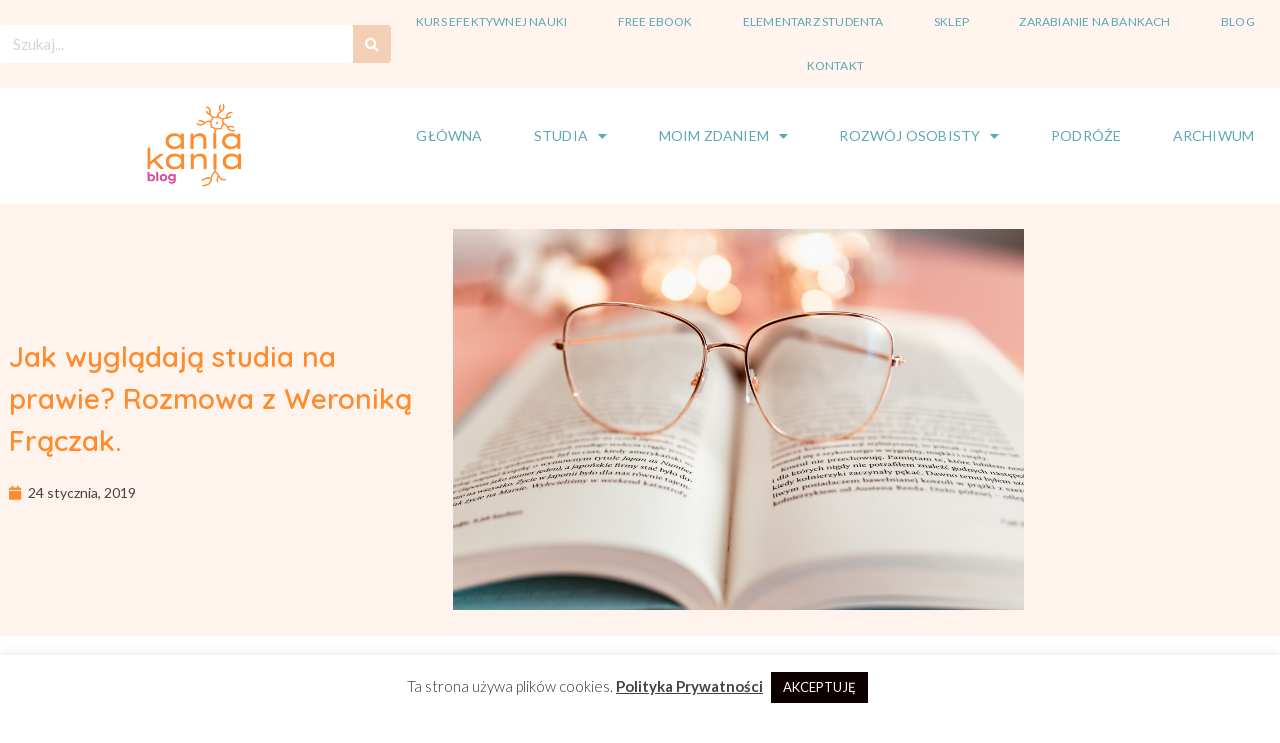

--- FILE ---
content_type: text/html; charset=UTF-8
request_url: https://aniakania.com/2019/01/24/jak-wygladaja-studia-na-prawie-rozmowa-z-weronika-fraczak/
body_size: 26436
content:
<!doctype html>
<html lang="pl-PL" prefix="og: https://ogp.me/ns#">
<head>
	<meta charset="UTF-8">
	<meta name="viewport" content="width=device-width, initial-scale=1">
	<link rel="profile" href="https://gmpg.org/xfn/11">
	
<!-- Optymalizacja wyszukiwarek według Rank Math - https://rankmath.com/ -->
<title>Jak wyglądają studia na prawie? Rozmowa z Weroniką Frączak. - Ania Kania</title>
<meta name="description" content="Bardzo zależy mi na tym, by w tym roku kontynuować serię rozmów ze studentami na blogu! Wiem, że to pozwala na lepsze poznanie kierunku studiów, nad którym"/>
<meta name="robots" content="follow, index, max-snippet:-1, max-video-preview:-1, max-image-preview:large"/>
<link rel="canonical" href="https://aniakania.com/2019/01/24/jak-wygladaja-studia-na-prawie-rozmowa-z-weronika-fraczak/" />
<meta property="og:locale" content="pl_PL" />
<meta property="og:type" content="article" />
<meta property="og:title" content="Jak wyglądają studia na prawie? Rozmowa z Weroniką Frączak. - Ania Kania" />
<meta property="og:description" content="Bardzo zależy mi na tym, by w tym roku kontynuować serię rozmów ze studentami na blogu! Wiem, że to pozwala na lepsze poznanie kierunku studiów, nad którym" />
<meta property="og:url" content="https://aniakania.com/2019/01/24/jak-wygladaja-studia-na-prawie-rozmowa-z-weronika-fraczak/" />
<meta property="og:site_name" content="Ania Kania" />
<meta property="article:section" content="Kangur na studiach" />
<meta property="og:updated_time" content="2021-03-17T18:59:50+01:00" />
<meta property="og:image" content="https://aniakania.com/wp-content/uploads/2019/04/jak-wyglądają-studia-na-prawie.jpg" />
<meta property="og:image:secure_url" content="https://aniakania.com/wp-content/uploads/2019/04/jak-wyglądają-studia-na-prawie.jpg" />
<meta property="og:image:width" content="1024" />
<meta property="og:image:height" content="683" />
<meta property="og:image:alt" content="Jak wyglądają studia na prawie? Rozmowa z Weroniką Frączak." />
<meta property="og:image:type" content="image/jpeg" />
<meta property="article:published_time" content="2019-01-24T12:58:09+01:00" />
<meta property="article:modified_time" content="2021-03-17T18:59:50+01:00" />
<meta name="twitter:card" content="summary_large_image" />
<meta name="twitter:title" content="Jak wyglądają studia na prawie? Rozmowa z Weroniką Frączak. - Ania Kania" />
<meta name="twitter:description" content="Bardzo zależy mi na tym, by w tym roku kontynuować serię rozmów ze studentami na blogu! Wiem, że to pozwala na lepsze poznanie kierunku studiów, nad którym" />
<meta name="twitter:image" content="https://aniakania.com/wp-content/uploads/2019/04/jak-wyglądają-studia-na-prawie.jpg" />
<meta name="twitter:label1" content="Napisane przez" />
<meta name="twitter:data1" content="admin" />
<meta name="twitter:label2" content="Czas czytania" />
<meta name="twitter:data2" content="6 minut/y" />
<script type="application/ld+json" class="rank-math-schema">{"@context":"https://schema.org","@graph":[{"@type":["Person","Organization"],"@id":"https://aniakania.com/#person","name":"admin","logo":{"@type":"ImageObject","@id":"https://aniakania.com/#logo","url":"https://aniakania.com/wp-content/uploads/2020/10/aniakanialogo.jpg","contentUrl":"https://aniakania.com/wp-content/uploads/2020/10/aniakanialogo.jpg","caption":"admin","inLanguage":"pl-PL","width":"1197","height":"1077"},"image":{"@type":"ImageObject","@id":"https://aniakania.com/#logo","url":"https://aniakania.com/wp-content/uploads/2020/10/aniakanialogo.jpg","contentUrl":"https://aniakania.com/wp-content/uploads/2020/10/aniakanialogo.jpg","caption":"admin","inLanguage":"pl-PL","width":"1197","height":"1077"}},{"@type":"WebSite","@id":"https://aniakania.com/#website","url":"https://aniakania.com","name":"admin","publisher":{"@id":"https://aniakania.com/#person"},"inLanguage":"pl-PL"},{"@type":"ImageObject","@id":"https://aniakania.com/wp-content/uploads/2019/04/jak-wygla\u0328daja\u0328-studia-na-prawie.jpg","url":"https://aniakania.com/wp-content/uploads/2019/04/jak-wygla\u0328daja\u0328-studia-na-prawie.jpg","width":"1024","height":"683","inLanguage":"pl-PL"},{"@type":"WebPage","@id":"https://aniakania.com/2019/01/24/jak-wygladaja-studia-na-prawie-rozmowa-z-weronika-fraczak/#webpage","url":"https://aniakania.com/2019/01/24/jak-wygladaja-studia-na-prawie-rozmowa-z-weronika-fraczak/","name":"Jak wygl\u0105daj\u0105 studia na prawie? Rozmowa z Weronik\u0105 Fr\u0105czak. - Ania Kania","datePublished":"2019-01-24T12:58:09+01:00","dateModified":"2021-03-17T18:59:50+01:00","isPartOf":{"@id":"https://aniakania.com/#website"},"primaryImageOfPage":{"@id":"https://aniakania.com/wp-content/uploads/2019/04/jak-wygla\u0328daja\u0328-studia-na-prawie.jpg"},"inLanguage":"pl-PL"},{"@type":"Person","@id":"https://aniakania.com/author/admin/","name":"admin","url":"https://aniakania.com/author/admin/","image":{"@type":"ImageObject","@id":"https://secure.gravatar.com/avatar/558bc8209384e17885079fedc6a0eb7b5f74a6d3a835d2f99bfe4e4e5c4b70d9?s=96&amp;d=mm&amp;r=g","url":"https://secure.gravatar.com/avatar/558bc8209384e17885079fedc6a0eb7b5f74a6d3a835d2f99bfe4e4e5c4b70d9?s=96&amp;d=mm&amp;r=g","caption":"admin","inLanguage":"pl-PL"}},{"@type":"BlogPosting","headline":"Jak wygl\u0105daj\u0105 studia na prawie? Rozmowa z Weronik\u0105 Fr\u0105czak. - Ania Kania","datePublished":"2019-01-24T12:58:09+01:00","dateModified":"2021-03-17T18:59:50+01:00","articleSection":"Kangur na studiach, NASZE STUDENCKIE SPRAWY","author":{"@id":"https://aniakania.com/author/admin/","name":"admin"},"publisher":{"@id":"https://aniakania.com/#person"},"description":"Bardzo zale\u017cy mi na tym, by w tym roku kontynuowa\u0107 seri\u0119 rozm\u00f3w ze studentami na blogu! Wiem, \u017ce to pozwala na lepsze poznanie kierunku studi\u00f3w, nad kt\u00f3rym","name":"Jak wygl\u0105daj\u0105 studia na prawie? Rozmowa z Weronik\u0105 Fr\u0105czak. - Ania Kania","@id":"https://aniakania.com/2019/01/24/jak-wygladaja-studia-na-prawie-rozmowa-z-weronika-fraczak/#richSnippet","isPartOf":{"@id":"https://aniakania.com/2019/01/24/jak-wygladaja-studia-na-prawie-rozmowa-z-weronika-fraczak/#webpage"},"image":{"@id":"https://aniakania.com/wp-content/uploads/2019/04/jak-wygla\u0328daja\u0328-studia-na-prawie.jpg"},"inLanguage":"pl-PL","mainEntityOfPage":{"@id":"https://aniakania.com/2019/01/24/jak-wygladaja-studia-na-prawie-rozmowa-z-weronika-fraczak/#webpage"}}]}</script>
<!-- /Wtyczka Rank Math WordPress SEO -->

<script type='application/javascript'  id='pys-version-script'>console.log('PixelYourSite Free version 11.1.5.2');</script>
<link rel='dns-prefetch' href='//use.fontawesome.com' />
<link rel="alternate" type="application/rss+xml" title="Ania Kania &raquo; Kanał z wpisami" href="https://aniakania.com/feed/" />
<link rel="alternate" type="application/rss+xml" title="Ania Kania &raquo; Kanał z komentarzami" href="https://aniakania.com/comments/feed/" />
<link rel="alternate" type="application/rss+xml" title="Ania Kania &raquo; Jak wyglądają studia na prawie? Rozmowa z Weroniką Frączak. Kanał z komentarzami" href="https://aniakania.com/2019/01/24/jak-wygladaja-studia-na-prawie-rozmowa-z-weronika-fraczak/feed/" />
<link rel="alternate" title="oEmbed (JSON)" type="application/json+oembed" href="https://aniakania.com/wp-json/oembed/1.0/embed?url=https%3A%2F%2Faniakania.com%2F2019%2F01%2F24%2Fjak-wygladaja-studia-na-prawie-rozmowa-z-weronika-fraczak%2F" />
<link rel="alternate" title="oEmbed (XML)" type="text/xml+oembed" href="https://aniakania.com/wp-json/oembed/1.0/embed?url=https%3A%2F%2Faniakania.com%2F2019%2F01%2F24%2Fjak-wygladaja-studia-na-prawie-rozmowa-z-weronika-fraczak%2F&#038;format=xml" />
		<style>
			.lazyload,
			.lazyloading {
				max-width: 100%;
			}
		</style>
		<style id='wp-img-auto-sizes-contain-inline-css'>
img:is([sizes=auto i],[sizes^="auto," i]){contain-intrinsic-size:3000px 1500px}
/*# sourceURL=wp-img-auto-sizes-contain-inline-css */
</style>
<style id='wp-emoji-styles-inline-css'>

	img.wp-smiley, img.emoji {
		display: inline !important;
		border: none !important;
		box-shadow: none !important;
		height: 1em !important;
		width: 1em !important;
		margin: 0 0.07em !important;
		vertical-align: -0.1em !important;
		background: none !important;
		padding: 0 !important;
	}
/*# sourceURL=wp-emoji-styles-inline-css */
</style>
<style id='global-styles-inline-css'>
:root{--wp--preset--aspect-ratio--square: 1;--wp--preset--aspect-ratio--4-3: 4/3;--wp--preset--aspect-ratio--3-4: 3/4;--wp--preset--aspect-ratio--3-2: 3/2;--wp--preset--aspect-ratio--2-3: 2/3;--wp--preset--aspect-ratio--16-9: 16/9;--wp--preset--aspect-ratio--9-16: 9/16;--wp--preset--color--black: #000000;--wp--preset--color--cyan-bluish-gray: #abb8c3;--wp--preset--color--white: #ffffff;--wp--preset--color--pale-pink: #f78da7;--wp--preset--color--vivid-red: #cf2e2e;--wp--preset--color--luminous-vivid-orange: #ff6900;--wp--preset--color--luminous-vivid-amber: #fcb900;--wp--preset--color--light-green-cyan: #7bdcb5;--wp--preset--color--vivid-green-cyan: #00d084;--wp--preset--color--pale-cyan-blue: #8ed1fc;--wp--preset--color--vivid-cyan-blue: #0693e3;--wp--preset--color--vivid-purple: #9b51e0;--wp--preset--gradient--vivid-cyan-blue-to-vivid-purple: linear-gradient(135deg,rgb(6,147,227) 0%,rgb(155,81,224) 100%);--wp--preset--gradient--light-green-cyan-to-vivid-green-cyan: linear-gradient(135deg,rgb(122,220,180) 0%,rgb(0,208,130) 100%);--wp--preset--gradient--luminous-vivid-amber-to-luminous-vivid-orange: linear-gradient(135deg,rgb(252,185,0) 0%,rgb(255,105,0) 100%);--wp--preset--gradient--luminous-vivid-orange-to-vivid-red: linear-gradient(135deg,rgb(255,105,0) 0%,rgb(207,46,46) 100%);--wp--preset--gradient--very-light-gray-to-cyan-bluish-gray: linear-gradient(135deg,rgb(238,238,238) 0%,rgb(169,184,195) 100%);--wp--preset--gradient--cool-to-warm-spectrum: linear-gradient(135deg,rgb(74,234,220) 0%,rgb(151,120,209) 20%,rgb(207,42,186) 40%,rgb(238,44,130) 60%,rgb(251,105,98) 80%,rgb(254,248,76) 100%);--wp--preset--gradient--blush-light-purple: linear-gradient(135deg,rgb(255,206,236) 0%,rgb(152,150,240) 100%);--wp--preset--gradient--blush-bordeaux: linear-gradient(135deg,rgb(254,205,165) 0%,rgb(254,45,45) 50%,rgb(107,0,62) 100%);--wp--preset--gradient--luminous-dusk: linear-gradient(135deg,rgb(255,203,112) 0%,rgb(199,81,192) 50%,rgb(65,88,208) 100%);--wp--preset--gradient--pale-ocean: linear-gradient(135deg,rgb(255,245,203) 0%,rgb(182,227,212) 50%,rgb(51,167,181) 100%);--wp--preset--gradient--electric-grass: linear-gradient(135deg,rgb(202,248,128) 0%,rgb(113,206,126) 100%);--wp--preset--gradient--midnight: linear-gradient(135deg,rgb(2,3,129) 0%,rgb(40,116,252) 100%);--wp--preset--font-size--small: 13px;--wp--preset--font-size--medium: 20px;--wp--preset--font-size--large: 36px;--wp--preset--font-size--x-large: 42px;--wp--preset--spacing--20: 0.44rem;--wp--preset--spacing--30: 0.67rem;--wp--preset--spacing--40: 1rem;--wp--preset--spacing--50: 1.5rem;--wp--preset--spacing--60: 2.25rem;--wp--preset--spacing--70: 3.38rem;--wp--preset--spacing--80: 5.06rem;--wp--preset--shadow--natural: 6px 6px 9px rgba(0, 0, 0, 0.2);--wp--preset--shadow--deep: 12px 12px 50px rgba(0, 0, 0, 0.4);--wp--preset--shadow--sharp: 6px 6px 0px rgba(0, 0, 0, 0.2);--wp--preset--shadow--outlined: 6px 6px 0px -3px rgb(255, 255, 255), 6px 6px rgb(0, 0, 0);--wp--preset--shadow--crisp: 6px 6px 0px rgb(0, 0, 0);}:root { --wp--style--global--content-size: 800px;--wp--style--global--wide-size: 1200px; }:where(body) { margin: 0; }.wp-site-blocks > .alignleft { float: left; margin-right: 2em; }.wp-site-blocks > .alignright { float: right; margin-left: 2em; }.wp-site-blocks > .aligncenter { justify-content: center; margin-left: auto; margin-right: auto; }:where(.wp-site-blocks) > * { margin-block-start: 24px; margin-block-end: 0; }:where(.wp-site-blocks) > :first-child { margin-block-start: 0; }:where(.wp-site-blocks) > :last-child { margin-block-end: 0; }:root { --wp--style--block-gap: 24px; }:root :where(.is-layout-flow) > :first-child{margin-block-start: 0;}:root :where(.is-layout-flow) > :last-child{margin-block-end: 0;}:root :where(.is-layout-flow) > *{margin-block-start: 24px;margin-block-end: 0;}:root :where(.is-layout-constrained) > :first-child{margin-block-start: 0;}:root :where(.is-layout-constrained) > :last-child{margin-block-end: 0;}:root :where(.is-layout-constrained) > *{margin-block-start: 24px;margin-block-end: 0;}:root :where(.is-layout-flex){gap: 24px;}:root :where(.is-layout-grid){gap: 24px;}.is-layout-flow > .alignleft{float: left;margin-inline-start: 0;margin-inline-end: 2em;}.is-layout-flow > .alignright{float: right;margin-inline-start: 2em;margin-inline-end: 0;}.is-layout-flow > .aligncenter{margin-left: auto !important;margin-right: auto !important;}.is-layout-constrained > .alignleft{float: left;margin-inline-start: 0;margin-inline-end: 2em;}.is-layout-constrained > .alignright{float: right;margin-inline-start: 2em;margin-inline-end: 0;}.is-layout-constrained > .aligncenter{margin-left: auto !important;margin-right: auto !important;}.is-layout-constrained > :where(:not(.alignleft):not(.alignright):not(.alignfull)){max-width: var(--wp--style--global--content-size);margin-left: auto !important;margin-right: auto !important;}.is-layout-constrained > .alignwide{max-width: var(--wp--style--global--wide-size);}body .is-layout-flex{display: flex;}.is-layout-flex{flex-wrap: wrap;align-items: center;}.is-layout-flex > :is(*, div){margin: 0;}body .is-layout-grid{display: grid;}.is-layout-grid > :is(*, div){margin: 0;}body{padding-top: 0px;padding-right: 0px;padding-bottom: 0px;padding-left: 0px;}a:where(:not(.wp-element-button)){text-decoration: underline;}:root :where(.wp-element-button, .wp-block-button__link){background-color: #32373c;border-width: 0;color: #fff;font-family: inherit;font-size: inherit;font-style: inherit;font-weight: inherit;letter-spacing: inherit;line-height: inherit;padding-top: calc(0.667em + 2px);padding-right: calc(1.333em + 2px);padding-bottom: calc(0.667em + 2px);padding-left: calc(1.333em + 2px);text-decoration: none;text-transform: inherit;}.has-black-color{color: var(--wp--preset--color--black) !important;}.has-cyan-bluish-gray-color{color: var(--wp--preset--color--cyan-bluish-gray) !important;}.has-white-color{color: var(--wp--preset--color--white) !important;}.has-pale-pink-color{color: var(--wp--preset--color--pale-pink) !important;}.has-vivid-red-color{color: var(--wp--preset--color--vivid-red) !important;}.has-luminous-vivid-orange-color{color: var(--wp--preset--color--luminous-vivid-orange) !important;}.has-luminous-vivid-amber-color{color: var(--wp--preset--color--luminous-vivid-amber) !important;}.has-light-green-cyan-color{color: var(--wp--preset--color--light-green-cyan) !important;}.has-vivid-green-cyan-color{color: var(--wp--preset--color--vivid-green-cyan) !important;}.has-pale-cyan-blue-color{color: var(--wp--preset--color--pale-cyan-blue) !important;}.has-vivid-cyan-blue-color{color: var(--wp--preset--color--vivid-cyan-blue) !important;}.has-vivid-purple-color{color: var(--wp--preset--color--vivid-purple) !important;}.has-black-background-color{background-color: var(--wp--preset--color--black) !important;}.has-cyan-bluish-gray-background-color{background-color: var(--wp--preset--color--cyan-bluish-gray) !important;}.has-white-background-color{background-color: var(--wp--preset--color--white) !important;}.has-pale-pink-background-color{background-color: var(--wp--preset--color--pale-pink) !important;}.has-vivid-red-background-color{background-color: var(--wp--preset--color--vivid-red) !important;}.has-luminous-vivid-orange-background-color{background-color: var(--wp--preset--color--luminous-vivid-orange) !important;}.has-luminous-vivid-amber-background-color{background-color: var(--wp--preset--color--luminous-vivid-amber) !important;}.has-light-green-cyan-background-color{background-color: var(--wp--preset--color--light-green-cyan) !important;}.has-vivid-green-cyan-background-color{background-color: var(--wp--preset--color--vivid-green-cyan) !important;}.has-pale-cyan-blue-background-color{background-color: var(--wp--preset--color--pale-cyan-blue) !important;}.has-vivid-cyan-blue-background-color{background-color: var(--wp--preset--color--vivid-cyan-blue) !important;}.has-vivid-purple-background-color{background-color: var(--wp--preset--color--vivid-purple) !important;}.has-black-border-color{border-color: var(--wp--preset--color--black) !important;}.has-cyan-bluish-gray-border-color{border-color: var(--wp--preset--color--cyan-bluish-gray) !important;}.has-white-border-color{border-color: var(--wp--preset--color--white) !important;}.has-pale-pink-border-color{border-color: var(--wp--preset--color--pale-pink) !important;}.has-vivid-red-border-color{border-color: var(--wp--preset--color--vivid-red) !important;}.has-luminous-vivid-orange-border-color{border-color: var(--wp--preset--color--luminous-vivid-orange) !important;}.has-luminous-vivid-amber-border-color{border-color: var(--wp--preset--color--luminous-vivid-amber) !important;}.has-light-green-cyan-border-color{border-color: var(--wp--preset--color--light-green-cyan) !important;}.has-vivid-green-cyan-border-color{border-color: var(--wp--preset--color--vivid-green-cyan) !important;}.has-pale-cyan-blue-border-color{border-color: var(--wp--preset--color--pale-cyan-blue) !important;}.has-vivid-cyan-blue-border-color{border-color: var(--wp--preset--color--vivid-cyan-blue) !important;}.has-vivid-purple-border-color{border-color: var(--wp--preset--color--vivid-purple) !important;}.has-vivid-cyan-blue-to-vivid-purple-gradient-background{background: var(--wp--preset--gradient--vivid-cyan-blue-to-vivid-purple) !important;}.has-light-green-cyan-to-vivid-green-cyan-gradient-background{background: var(--wp--preset--gradient--light-green-cyan-to-vivid-green-cyan) !important;}.has-luminous-vivid-amber-to-luminous-vivid-orange-gradient-background{background: var(--wp--preset--gradient--luminous-vivid-amber-to-luminous-vivid-orange) !important;}.has-luminous-vivid-orange-to-vivid-red-gradient-background{background: var(--wp--preset--gradient--luminous-vivid-orange-to-vivid-red) !important;}.has-very-light-gray-to-cyan-bluish-gray-gradient-background{background: var(--wp--preset--gradient--very-light-gray-to-cyan-bluish-gray) !important;}.has-cool-to-warm-spectrum-gradient-background{background: var(--wp--preset--gradient--cool-to-warm-spectrum) !important;}.has-blush-light-purple-gradient-background{background: var(--wp--preset--gradient--blush-light-purple) !important;}.has-blush-bordeaux-gradient-background{background: var(--wp--preset--gradient--blush-bordeaux) !important;}.has-luminous-dusk-gradient-background{background: var(--wp--preset--gradient--luminous-dusk) !important;}.has-pale-ocean-gradient-background{background: var(--wp--preset--gradient--pale-ocean) !important;}.has-electric-grass-gradient-background{background: var(--wp--preset--gradient--electric-grass) !important;}.has-midnight-gradient-background{background: var(--wp--preset--gradient--midnight) !important;}.has-small-font-size{font-size: var(--wp--preset--font-size--small) !important;}.has-medium-font-size{font-size: var(--wp--preset--font-size--medium) !important;}.has-large-font-size{font-size: var(--wp--preset--font-size--large) !important;}.has-x-large-font-size{font-size: var(--wp--preset--font-size--x-large) !important;}
:root :where(.wp-block-pullquote){font-size: 1.5em;line-height: 1.6;}
/*# sourceURL=global-styles-inline-css */
</style>
<link rel='stylesheet' id='cookie-law-info-css' href='https://aniakania.com/wp-content/plugins/cookie-law-info/legacy/public/css/cookie-law-info-public.css?ver=3.3.9.1' media='all' />
<link rel='stylesheet' id='cookie-law-info-gdpr-css' href='https://aniakania.com/wp-content/plugins/cookie-law-info/legacy/public/css/cookie-law-info-gdpr.css?ver=3.3.9.1' media='all' />
<link rel='stylesheet' id='mailerlite_forms.css-css' href='https://aniakania.com/wp-content/plugins/official-mailerlite-sign-up-forms/assets/css/mailerlite_forms.css?ver=1.7.18' media='all' />
<link rel='stylesheet' id='hello-elementor-css' href='https://aniakania.com/wp-content/themes/hello-elementor/assets/css/reset.css?ver=3.4.5' media='all' />
<link rel='stylesheet' id='hello-elementor-theme-style-css' href='https://aniakania.com/wp-content/themes/hello-elementor/assets/css/theme.css?ver=3.4.5' media='all' />
<link rel='stylesheet' id='chld_thm_cfg_child-css' href='https://aniakania.com/wp-content/themes/hello-elementor-child02/style.css?ver=6.9' media='all' />
<link rel='stylesheet' id='hello-elementor-header-footer-css' href='https://aniakania.com/wp-content/themes/hello-elementor/assets/css/header-footer.css?ver=3.4.5' media='all' />
<link rel='stylesheet' id='elementor-frontend-css' href='https://aniakania.com/wp-content/plugins/elementor/assets/css/frontend.min.css?ver=3.34.1' media='all' />
<link rel='stylesheet' id='widget-search-form-css' href='https://aniakania.com/wp-content/plugins/elementor-pro/assets/css/widget-search-form.min.css?ver=3.34.0' media='all' />
<link rel='stylesheet' id='elementor-icons-shared-0-css' href='https://aniakania.com/wp-content/plugins/elementor/assets/lib/font-awesome/css/fontawesome.min.css?ver=5.15.3' media='all' />
<link rel='stylesheet' id='elementor-icons-fa-solid-css' href='https://aniakania.com/wp-content/plugins/elementor/assets/lib/font-awesome/css/solid.min.css?ver=5.15.3' media='all' />
<link rel='stylesheet' id='widget-nav-menu-css' href='https://aniakania.com/wp-content/plugins/elementor-pro/assets/css/widget-nav-menu.min.css?ver=3.34.0' media='all' />
<link rel='stylesheet' id='widget-image-css' href='https://aniakania.com/wp-content/plugins/elementor/assets/css/widget-image.min.css?ver=3.34.1' media='all' />
<link rel='stylesheet' id='widget-heading-css' href='https://aniakania.com/wp-content/plugins/elementor/assets/css/widget-heading.min.css?ver=3.34.1' media='all' />
<link rel='stylesheet' id='widget-post-info-css' href='https://aniakania.com/wp-content/plugins/elementor-pro/assets/css/widget-post-info.min.css?ver=3.34.0' media='all' />
<link rel='stylesheet' id='widget-icon-list-css' href='https://aniakania.com/wp-content/plugins/elementor/assets/css/widget-icon-list.min.css?ver=3.34.1' media='all' />
<link rel='stylesheet' id='elementor-icons-fa-regular-css' href='https://aniakania.com/wp-content/plugins/elementor/assets/lib/font-awesome/css/regular.min.css?ver=5.15.3' media='all' />
<link rel='stylesheet' id='widget-divider-css' href='https://aniakania.com/wp-content/plugins/elementor/assets/css/widget-divider.min.css?ver=3.34.1' media='all' />
<link rel='stylesheet' id='widget-post-navigation-css' href='https://aniakania.com/wp-content/plugins/elementor-pro/assets/css/widget-post-navigation.min.css?ver=3.34.0' media='all' />
<link rel='stylesheet' id='elementor-icons-css' href='https://aniakania.com/wp-content/plugins/elementor/assets/lib/eicons/css/elementor-icons.min.css?ver=5.45.0' media='all' />
<link rel='stylesheet' id='elementor-post-5-css' href='https://aniakania.com/wp-content/uploads/elementor/css/post-5.css?ver=1768554975' media='all' />
<link rel='stylesheet' id='font-awesome-5-all-css' href='https://aniakania.com/wp-content/plugins/elementor/assets/lib/font-awesome/css/all.min.css?ver=3.34.1' media='all' />
<link rel='stylesheet' id='font-awesome-4-shim-css' href='https://aniakania.com/wp-content/plugins/elementor/assets/lib/font-awesome/css/v4-shims.min.css?ver=3.34.1' media='all' />
<link rel='stylesheet' id='widget-testimonial-css' href='https://aniakania.com/wp-content/plugins/elementor/assets/css/widget-testimonial.min.css?ver=3.34.1' media='all' />
<link rel='stylesheet' id='elementor-post-11811-css' href='https://aniakania.com/wp-content/uploads/elementor/css/post-11811.css?ver=1768586671' media='all' />
<link rel='stylesheet' id='elementor-post-13974-css' href='https://aniakania.com/wp-content/uploads/elementor/css/post-13974.css?ver=1768555076' media='all' />
<link rel='stylesheet' id='elementor-post-13889-css' href='https://aniakania.com/wp-content/uploads/elementor/css/post-13889.css?ver=1768554975' media='all' />
<link rel='stylesheet' id='elementor-post-14003-css' href='https://aniakania.com/wp-content/uploads/elementor/css/post-14003.css?ver=1768555077' media='all' />
<link rel='stylesheet' id='bfa-font-awesome-css' href='https://use.fontawesome.com/releases/v5.15.4/css/all.css?ver=2.0.3' media='all' />
<link rel='stylesheet' id='bfa-font-awesome-v4-shim-css' href='https://use.fontawesome.com/releases/v5.15.4/css/v4-shims.css?ver=2.0.3' media='all' />
<style id='bfa-font-awesome-v4-shim-inline-css'>

			@font-face {
				font-family: 'FontAwesome';
				src: url('https://use.fontawesome.com/releases/v5.15.4/webfonts/fa-brands-400.eot'),
				url('https://use.fontawesome.com/releases/v5.15.4/webfonts/fa-brands-400.eot?#iefix') format('embedded-opentype'),
				url('https://use.fontawesome.com/releases/v5.15.4/webfonts/fa-brands-400.woff2') format('woff2'),
				url('https://use.fontawesome.com/releases/v5.15.4/webfonts/fa-brands-400.woff') format('woff'),
				url('https://use.fontawesome.com/releases/v5.15.4/webfonts/fa-brands-400.ttf') format('truetype'),
				url('https://use.fontawesome.com/releases/v5.15.4/webfonts/fa-brands-400.svg#fontawesome') format('svg');
			}

			@font-face {
				font-family: 'FontAwesome';
				src: url('https://use.fontawesome.com/releases/v5.15.4/webfonts/fa-solid-900.eot'),
				url('https://use.fontawesome.com/releases/v5.15.4/webfonts/fa-solid-900.eot?#iefix') format('embedded-opentype'),
				url('https://use.fontawesome.com/releases/v5.15.4/webfonts/fa-solid-900.woff2') format('woff2'),
				url('https://use.fontawesome.com/releases/v5.15.4/webfonts/fa-solid-900.woff') format('woff'),
				url('https://use.fontawesome.com/releases/v5.15.4/webfonts/fa-solid-900.ttf') format('truetype'),
				url('https://use.fontawesome.com/releases/v5.15.4/webfonts/fa-solid-900.svg#fontawesome') format('svg');
			}

			@font-face {
				font-family: 'FontAwesome';
				src: url('https://use.fontawesome.com/releases/v5.15.4/webfonts/fa-regular-400.eot'),
				url('https://use.fontawesome.com/releases/v5.15.4/webfonts/fa-regular-400.eot?#iefix') format('embedded-opentype'),
				url('https://use.fontawesome.com/releases/v5.15.4/webfonts/fa-regular-400.woff2') format('woff2'),
				url('https://use.fontawesome.com/releases/v5.15.4/webfonts/fa-regular-400.woff') format('woff'),
				url('https://use.fontawesome.com/releases/v5.15.4/webfonts/fa-regular-400.ttf') format('truetype'),
				url('https://use.fontawesome.com/releases/v5.15.4/webfonts/fa-regular-400.svg#fontawesome') format('svg');
				unicode-range: U+F004-F005,U+F007,U+F017,U+F022,U+F024,U+F02E,U+F03E,U+F044,U+F057-F059,U+F06E,U+F070,U+F075,U+F07B-F07C,U+F080,U+F086,U+F089,U+F094,U+F09D,U+F0A0,U+F0A4-F0A7,U+F0C5,U+F0C7-F0C8,U+F0E0,U+F0EB,U+F0F3,U+F0F8,U+F0FE,U+F111,U+F118-F11A,U+F11C,U+F133,U+F144,U+F146,U+F14A,U+F14D-F14E,U+F150-F152,U+F15B-F15C,U+F164-F165,U+F185-F186,U+F191-F192,U+F1AD,U+F1C1-F1C9,U+F1CD,U+F1D8,U+F1E3,U+F1EA,U+F1F6,U+F1F9,U+F20A,U+F247-F249,U+F24D,U+F254-F25B,U+F25D,U+F267,U+F271-F274,U+F279,U+F28B,U+F28D,U+F2B5-F2B6,U+F2B9,U+F2BB,U+F2BD,U+F2C1-F2C2,U+F2D0,U+F2D2,U+F2DC,U+F2ED,U+F328,U+F358-F35B,U+F3A5,U+F3D1,U+F410,U+F4AD;
			}
		
/*# sourceURL=bfa-font-awesome-v4-shim-inline-css */
</style>
<link rel='stylesheet' id='elementor-gf-quicksand-css' href='https://fonts.googleapis.com/css?family=Quicksand:100,100italic,200,200italic,300,300italic,400,400italic,500,500italic,600,600italic,700,700italic,800,800italic,900,900italic&#038;display=auto&#038;subset=latin-ext' media='all' />
<link rel='stylesheet' id='elementor-gf-lato-css' href='https://fonts.googleapis.com/css?family=Lato:100,100italic,200,200italic,300,300italic,400,400italic,500,500italic,600,600italic,700,700italic,800,800italic,900,900italic&#038;display=auto&#038;subset=latin-ext' media='all' />
<script id="jquery-core-js-extra">
var pysFacebookRest = {"restApiUrl":"https://aniakania.com/wp-json/pys-facebook/v1/event","debug":""};
//# sourceURL=jquery-core-js-extra
</script>
<script src="https://aniakania.com/wp-includes/js/jquery/jquery.min.js?ver=3.7.1" id="jquery-core-js"></script>
<script src="https://aniakania.com/wp-includes/js/jquery/jquery-migrate.min.js?ver=3.4.1" id="jquery-migrate-js"></script>
<script id="cookie-law-info-js-extra">
var Cli_Data = {"nn_cookie_ids":[],"cookielist":[],"non_necessary_cookies":[],"ccpaEnabled":"","ccpaRegionBased":"","ccpaBarEnabled":"","strictlyEnabled":["necessary","obligatoire"],"ccpaType":"gdpr","js_blocking":"1","custom_integration":"","triggerDomRefresh":"","secure_cookies":""};
var cli_cookiebar_settings = {"animate_speed_hide":"500","animate_speed_show":"500","background":"#FFF","border":"#b1a6a6c2","border_on":"","button_1_button_colour":"#0c0000","button_1_button_hover":"#0a0000","button_1_link_colour":"#fff","button_1_as_button":"1","button_1_new_win":"","button_2_button_colour":"#333","button_2_button_hover":"#292929","button_2_link_colour":"#444","button_2_as_button":"","button_2_hidebar":"","button_3_button_colour":"#3566bb","button_3_button_hover":"#2a5296","button_3_link_colour":"#fff","button_3_as_button":"1","button_3_new_win":"","button_4_button_colour":"#000","button_4_button_hover":"#000000","button_4_link_colour":"#333333","button_4_as_button":"","button_7_button_colour":"#61a229","button_7_button_hover":"#4e8221","button_7_link_colour":"#fff","button_7_as_button":"1","button_7_new_win":"","font_family":"inherit","header_fix":"","notify_animate_hide":"1","notify_animate_show":"","notify_div_id":"#cookie-law-info-bar","notify_position_horizontal":"right","notify_position_vertical":"bottom","scroll_close":"","scroll_close_reload":"","accept_close_reload":"","reject_close_reload":"","showagain_tab":"","showagain_background":"#fff","showagain_border":"#000","showagain_div_id":"#cookie-law-info-again","showagain_x_position":"100px","text":"#333333","show_once_yn":"","show_once":"10000","logging_on":"","as_popup":"","popup_overlay":"1","bar_heading_text":"","cookie_bar_as":"banner","popup_showagain_position":"bottom-right","widget_position":"left"};
var log_object = {"ajax_url":"https://aniakania.com/wp-admin/admin-ajax.php"};
//# sourceURL=cookie-law-info-js-extra
</script>
<script src="https://aniakania.com/wp-content/plugins/cookie-law-info/legacy/public/js/cookie-law-info-public.js?ver=3.3.9.1" id="cookie-law-info-js"></script>
<script src="https://aniakania.com/wp-content/plugins/elementor/assets/lib/font-awesome/js/v4-shims.min.js?ver=3.34.1" id="font-awesome-4-shim-js"></script>
<script src="https://aniakania.com/wp-content/plugins/pixelyoursite/dist/scripts/jquery.bind-first-0.2.3.min.js?ver=0.2.3" id="jquery-bind-first-js"></script>
<script src="https://aniakania.com/wp-content/plugins/pixelyoursite/dist/scripts/js.cookie-2.1.3.min.js?ver=2.1.3" id="js-cookie-pys-js"></script>
<script src="https://aniakania.com/wp-content/plugins/pixelyoursite/dist/scripts/tld.min.js?ver=2.3.1" id="js-tld-js"></script>
<script id="pys-js-extra">
var pysOptions = {"staticEvents":[],"dynamicEvents":[],"triggerEvents":[],"triggerEventTypes":[],"debug":"","siteUrl":"https://aniakania.com","ajaxUrl":"https://aniakania.com/wp-admin/admin-ajax.php","ajax_event":"b8fb942891","enable_remove_download_url_param":"1","cookie_duration":"7","last_visit_duration":"60","enable_success_send_form":"","ajaxForServerEvent":"1","ajaxForServerStaticEvent":"1","useSendBeacon":"1","send_external_id":"1","external_id_expire":"180","track_cookie_for_subdomains":"1","google_consent_mode":"1","gdpr":{"ajax_enabled":true,"all_disabled_by_api":true,"facebook_disabled_by_api":false,"analytics_disabled_by_api":false,"google_ads_disabled_by_api":false,"pinterest_disabled_by_api":false,"bing_disabled_by_api":false,"reddit_disabled_by_api":false,"externalID_disabled_by_api":false,"facebook_prior_consent_enabled":true,"analytics_prior_consent_enabled":true,"google_ads_prior_consent_enabled":null,"pinterest_prior_consent_enabled":true,"bing_prior_consent_enabled":true,"cookiebot_integration_enabled":false,"cookiebot_facebook_consent_category":"marketing","cookiebot_analytics_consent_category":"statistics","cookiebot_tiktok_consent_category":"marketing","cookiebot_google_ads_consent_category":"marketing","cookiebot_pinterest_consent_category":"marketing","cookiebot_bing_consent_category":"marketing","consent_magic_integration_enabled":false,"real_cookie_banner_integration_enabled":false,"cookie_notice_integration_enabled":false,"cookie_law_info_integration_enabled":true,"analytics_storage":{"enabled":true,"value":"granted","filter":false},"ad_storage":{"enabled":true,"value":"granted","filter":false},"ad_user_data":{"enabled":true,"value":"granted","filter":false},"ad_personalization":{"enabled":true,"value":"granted","filter":false}},"cookie":{"disabled_all_cookie":false,"disabled_start_session_cookie":false,"disabled_advanced_form_data_cookie":false,"disabled_landing_page_cookie":false,"disabled_first_visit_cookie":false,"disabled_trafficsource_cookie":false,"disabled_utmTerms_cookie":false,"disabled_utmId_cookie":false},"tracking_analytics":{"TrafficSource":"direct","TrafficLanding":"undefined","TrafficUtms":[],"TrafficUtmsId":[]},"GATags":{"ga_datalayer_type":"default","ga_datalayer_name":"dataLayerPYS"},"woo":{"enabled":false},"edd":{"enabled":false},"cache_bypass":"1768586671"};
//# sourceURL=pys-js-extra
</script>
<script src="https://aniakania.com/wp-content/plugins/pixelyoursite/dist/scripts/public.js?ver=11.1.5.2" id="pys-js"></script>
<link rel="https://api.w.org/" href="https://aniakania.com/wp-json/" /><link rel="alternate" title="JSON" type="application/json" href="https://aniakania.com/wp-json/wp/v2/posts/11811" /><link rel="EditURI" type="application/rsd+xml" title="RSD" href="https://aniakania.com/xmlrpc.php?rsd" />
<meta name="generator" content="WordPress 6.9" />
<link rel='shortlink' href='https://aniakania.com/?p=11811' />
            <!-- MailerLite Universal -->
            <script>
                (function (m, a, i, l, e, r) {
                    m['MailerLiteObject'] = e;

                    function f() {
                        var c = {a: arguments, q: []};
                        var r = this.push(c);
                        return "number" != typeof r ? r : f.bind(c.q);
                    }

                    f.q = f.q || [];
                    m[e] = m[e] || f.bind(f.q);
                    m[e].q = m[e].q || f.q;
                    r = a.createElement(i);
                    var _ = a.getElementsByTagName(i)[0];
                    r.async = 1;
                    r.src = l + '?' + (~~(new Date().getTime() / 10000000));
                    _.parentNode.insertBefore(r, _);
                })(window, document, 'script', 'https://static.mailerlite.com/js/universal.js', 'ml');

                var ml_account = ml('accounts', '636189', 'e3d6s4r5t9', 'load');
            </script>
            <!-- End MailerLite Universal -->
        <meta name="facebook-domain-verification" content="hb9i6c1k8fqqpr0xb8gevu9vi28o55" />		<script>
			document.documentElement.className = document.documentElement.className.replace('no-js', 'js');
		</script>
				<style>
			.no-js img.lazyload {
				display: none;
			}

			figure.wp-block-image img.lazyloading {
				min-width: 150px;
			}

			.lazyload,
			.lazyloading {
				--smush-placeholder-width: 100px;
				--smush-placeholder-aspect-ratio: 1/1;
				width: var(--smush-image-width, var(--smush-placeholder-width)) !important;
				aspect-ratio: var(--smush-image-aspect-ratio, var(--smush-placeholder-aspect-ratio)) !important;
			}

						.lazyload, .lazyloading {
				opacity: 0;
			}

			.lazyloaded {
				opacity: 1;
				transition: opacity 400ms;
				transition-delay: 0ms;
			}

					</style>
		<meta name="generator" content="Elementor 3.34.1; features: additional_custom_breakpoints; settings: css_print_method-external, google_font-enabled, font_display-auto">
<!-- Facebook Pixel Code -->
<script>
!function(f,b,e,v,n,t,s)
{if(f.fbq)return;n=f.fbq=function(){n.callMethod?
n.callMethod.apply(n,arguments):n.queue.push(arguments)};
if(!f._fbq)f._fbq=n;n.push=n;n.loaded=!0;n.version='2.0';
n.queue=[];t=b.createElement(e);t.async=!0;
t.src=v;s=b.getElementsByTagName(e)[0];
s.parentNode.insertBefore(t,s)}(window, document,'script',
'https://connect.facebook.net/en_US/fbevents.js');
fbq('init', '587426781451064');
fbq('track', 'PageView');
</script>
<noscript><img height="1" width="1" style="display:none"
src="https://www.facebook.com/tr?id=587426781451064&ev=PageView&noscript=1"
/></noscript>
<!-- End Facebook Pixel Code -->
			<style>
				.e-con.e-parent:nth-of-type(n+4):not(.e-lazyloaded):not(.e-no-lazyload),
				.e-con.e-parent:nth-of-type(n+4):not(.e-lazyloaded):not(.e-no-lazyload) * {
					background-image: none !important;
				}
				@media screen and (max-height: 1024px) {
					.e-con.e-parent:nth-of-type(n+3):not(.e-lazyloaded):not(.e-no-lazyload),
					.e-con.e-parent:nth-of-type(n+3):not(.e-lazyloaded):not(.e-no-lazyload) * {
						background-image: none !important;
					}
				}
				@media screen and (max-height: 640px) {
					.e-con.e-parent:nth-of-type(n+2):not(.e-lazyloaded):not(.e-no-lazyload),
					.e-con.e-parent:nth-of-type(n+2):not(.e-lazyloaded):not(.e-no-lazyload) * {
						background-image: none !important;
					}
				}
			</style>
			<script type='application/javascript' id='pys-config-warning-script'>console.warn('PixelYourSite: no pixel configured.');</script>
<link rel="icon" href="https://aniakania.com/wp-content/uploads/2020/10/cropped-aniakaniafav-32x32.jpg" sizes="32x32" />
<link rel="icon" href="https://aniakania.com/wp-content/uploads/2020/10/cropped-aniakaniafav-192x192.jpg" sizes="192x192" />
<link rel="apple-touch-icon" href="https://aniakania.com/wp-content/uploads/2020/10/cropped-aniakaniafav-180x180.jpg" />
<meta name="msapplication-TileImage" content="https://aniakania.com/wp-content/uploads/2020/10/cropped-aniakaniafav-270x270.jpg" />
		<style id="wp-custom-css">
			.page-header .entry-title {
	display: none;
}


#form_section #form_mail .elementor-form .elementor-form-fields-wrapper .elementor-field-type-text {
	order: 1;
}

#form_section #form_mail .elementor-form .elementor-form-fields-wrapper .elementor-field-type-email {
	order: 2;
}

#form_section #form_mail .elementor-form .elementor-form-fields-wrapper .elementor-field-type-submit {
	order: 3;
}
#form_section #form_mail .elementor-form .elementor-form-fields-wrapper .elementor-field-type-acceptance {
	order: 4;
}

#submit {
	border: none;
}

/* newsletter */
#mlb2-2121658.ml-form-embedContainer .ml-form-embedWrapper {
    background-color: transparent!important;
}

#motywacja-new #mlb2-2121658.ml-form-embedContainer .ml-form-embedWrapper .ml-form-embedBody .ml-form-embedSubmit button {
	background-color: #FF8B2C!important;
    border: none!important;
    border-radius: 50px!important;
	width: 200px!important;
	float: left;
	text-transform: uppercase!important;
	font-weight: 500!important;
}


#motywacja-new #mlb2-2121658.ml-form-embedContainer .ml-form-embedWrapper .ml-form-embedBody .ml-form-embedSubmit button:hover {
	background-color: #ED7720!important;
}

#mlb2-2121658.ml-form-embedContainer .ml-form-embedWrapper .ml-form-embedBody{
	padding: 0!important;
}

#mlb2-2121658.ml-form-embedContainer .ml-form-embedWrapper .ml-form-embedBody .ml-form-formContent {
    margin: 0 0 20px 0;
    width: 60%!important;
}

#motywacja-new #mlb2-2121658.ml-form-embedContainer .ml-form-embedWrapper .ml-form-embedBody .ml-form-checkboxRow input[type=checkbox]:checked~.label-description::before {
	border-color: #FF8B2C!important;
    background-color: #FF8B2C!important;
}

::selection {
  background: #FFF4EE;
}

/** Start Template Kit CSS: Ebook Author (css/customizer.css) **/

/* Kit 123 Custom Styling - classes are applied to the Advanced tab of the element they affect */



.envato-kit-123-slidernav .elementor-slide-content{
	background: #FFF;
	border-radius: 12px;
	padding: 2em;
}
.envato-kit-123-card-hover:hover .elementor-text-editor,
.envato-kit-123-card-hover:hover .elementor-heading-title{
	color: #fff !important;
}

/*Book Cover*/
.envato-kit-123-book-cover .elementor-image img{
	box-shadow: -15px 0px 30px rgba(0, 0, 0, 0.05);
}
.envato-kit-123-book-cover .elementor-image img{
	z-index:2;
}
.envato-kit-123-book-cover .elementor-image:before{
	content: '';
	position: absolute;
	top:0;
	right:-8px;
	width: 8px;
  height: 100%;
  background: #f3f3f3;
	border: 1px solid #eee;
	z-index:1;
	border-radius: 0 10px 10px 0;
}
.envato-kit-123-book-cover .elementor-image:hover:before{
	opacity:0;
}

/** End Template Kit CSS: Ebook Author (css/customizer.css) **/

		</style>
		</head>
<body class="wp-singular post-template-default single single-post postid-11811 single-format-standard wp-custom-logo wp-embed-responsive wp-theme-hello-elementor wp-child-theme-hello-elementor-child02 hello-elementor-default elementor-default elementor-kit-5 elementor-page elementor-page-11811 elementor-page-14003">


<a class="skip-link screen-reader-text" href="#content">Przejdź do treści</a>

		<header data-elementor-type="header" data-elementor-id="13974" class="elementor elementor-13974 elementor-location-header" data-elementor-post-type="elementor_library">
					<section class="elementor-section elementor-top-section elementor-element elementor-element-253f73cd elementor-section-full_width elementor-section-height-default elementor-section-height-default" data-id="253f73cd" data-element_type="section" data-settings="{&quot;background_background&quot;:&quot;classic&quot;}">
						<div class="elementor-container elementor-column-gap-default">
					<div class="elementor-column elementor-col-100 elementor-top-column elementor-element elementor-element-3e91a271" data-id="3e91a271" data-element_type="column">
			<div class="elementor-widget-wrap elementor-element-populated">
						<section class="elementor-section elementor-inner-section elementor-element elementor-element-7f1723ce elementor-section-boxed elementor-section-height-default elementor-section-height-default" data-id="7f1723ce" data-element_type="section" data-settings="{&quot;background_background&quot;:&quot;classic&quot;}">
						<div class="elementor-container elementor-column-gap-default">
					<div class="elementor-column elementor-col-50 elementor-inner-column elementor-element elementor-element-7f9fb63" data-id="7f9fb63" data-element_type="column">
			<div class="elementor-widget-wrap elementor-element-populated">
						<div class="elementor-element elementor-element-a5206c1 elementor-search-form--skin-classic elementor-search-form--button-type-icon elementor-search-form--icon-search elementor-widget elementor-widget-search-form" data-id="a5206c1" data-element_type="widget" data-settings="{&quot;skin&quot;:&quot;classic&quot;}" data-widget_type="search-form.default">
				<div class="elementor-widget-container">
							<search role="search">
			<form class="elementor-search-form" action="https://aniakania.com" method="get">
												<div class="elementor-search-form__container">
					<label class="elementor-screen-only" for="elementor-search-form-a5206c1">Szukaj</label>

					
					<input id="elementor-search-form-a5206c1" placeholder="Szukaj..." class="elementor-search-form__input" type="search" name="s" value="">
					
											<button class="elementor-search-form__submit" type="submit" aria-label="Szukaj">
															<i aria-hidden="true" class="fas fa-search"></i>													</button>
					
									</div>
			</form>
		</search>
						</div>
				</div>
					</div>
		</div>
				<div class="elementor-column elementor-col-50 elementor-inner-column elementor-element elementor-element-1b7c6568" data-id="1b7c6568" data-element_type="column">
			<div class="elementor-widget-wrap elementor-element-populated">
						<div class="elementor-element elementor-element-32c43f48 elementor-nav-menu__align-justify elementor-nav-menu--dropdown-mobile elementor-nav-menu__text-align-center elementor-nav-menu--stretch elementor-nav-menu--toggle elementor-nav-menu--burger elementor-widget elementor-widget-nav-menu" data-id="32c43f48" data-element_type="widget" data-settings="{&quot;full_width&quot;:&quot;stretch&quot;,&quot;layout&quot;:&quot;horizontal&quot;,&quot;submenu_icon&quot;:{&quot;value&quot;:&quot;&lt;i class=\&quot;fas fa-caret-down\&quot; aria-hidden=\&quot;true\&quot;&gt;&lt;\/i&gt;&quot;,&quot;library&quot;:&quot;fa-solid&quot;},&quot;toggle&quot;:&quot;burger&quot;}" data-widget_type="nav-menu.default">
				<div class="elementor-widget-container">
								<nav aria-label="Menu" class="elementor-nav-menu--main elementor-nav-menu__container elementor-nav-menu--layout-horizontal e--pointer-none">
				<ul id="menu-1-32c43f48" class="elementor-nav-menu"><li class="menu-item menu-item-type-custom menu-item-object-custom menu-item-13784"><a href="http://sklep.aniakania.com/kurs-efektywnej-nauki/" class="elementor-item">Kurs efektywnej nauki</a></li>
<li class="menu-item menu-item-type-custom menu-item-object-custom menu-item-19465"><a href="https://umiejetnosci.com/zmotywuj-sie-do-nauki/" class="elementor-item">FREE EBOOK</a></li>
<li class="menu-item menu-item-type-custom menu-item-object-custom menu-item-18377"><a href="https://aniakania.com/elementarz-studenta" class="elementor-item">Elementarz studenta</a></li>
<li class="menu-item menu-item-type-custom menu-item-object-custom menu-item-13792"><a href="http://sklep.aniakania.com/" class="elementor-item">sklep</a></li>
<li class="menu-item menu-item-type-custom menu-item-object-custom menu-item-13787"><a target="_blank" href="https://kontodlastudenta.aniakania.com/" class="elementor-item">Zarabianie na bankach</a></li>
<li class="menu-item menu-item-type-post_type menu-item-object-page menu-item-13809"><a href="https://aniakania.com/blog/" class="elementor-item">Blog</a></li>
<li class="menu-item menu-item-type-post_type menu-item-object-page menu-item-13783"><a href="https://aniakania.com/kontakt/" class="elementor-item">KONTAKT</a></li>
</ul>			</nav>
					<div class="elementor-menu-toggle" role="button" tabindex="0" aria-label="Menu Toggle" aria-expanded="false">
			<i aria-hidden="true" role="presentation" class="elementor-menu-toggle__icon--open eicon-menu-bar"></i><i aria-hidden="true" role="presentation" class="elementor-menu-toggle__icon--close eicon-close"></i>		</div>
					<nav class="elementor-nav-menu--dropdown elementor-nav-menu__container" aria-hidden="true">
				<ul id="menu-2-32c43f48" class="elementor-nav-menu"><li class="menu-item menu-item-type-custom menu-item-object-custom menu-item-13784"><a href="http://sklep.aniakania.com/kurs-efektywnej-nauki/" class="elementor-item" tabindex="-1">Kurs efektywnej nauki</a></li>
<li class="menu-item menu-item-type-custom menu-item-object-custom menu-item-19465"><a href="https://umiejetnosci.com/zmotywuj-sie-do-nauki/" class="elementor-item" tabindex="-1">FREE EBOOK</a></li>
<li class="menu-item menu-item-type-custom menu-item-object-custom menu-item-18377"><a href="https://aniakania.com/elementarz-studenta" class="elementor-item" tabindex="-1">Elementarz studenta</a></li>
<li class="menu-item menu-item-type-custom menu-item-object-custom menu-item-13792"><a href="http://sklep.aniakania.com/" class="elementor-item" tabindex="-1">sklep</a></li>
<li class="menu-item menu-item-type-custom menu-item-object-custom menu-item-13787"><a target="_blank" href="https://kontodlastudenta.aniakania.com/" class="elementor-item" tabindex="-1">Zarabianie na bankach</a></li>
<li class="menu-item menu-item-type-post_type menu-item-object-page menu-item-13809"><a href="https://aniakania.com/blog/" class="elementor-item" tabindex="-1">Blog</a></li>
<li class="menu-item menu-item-type-post_type menu-item-object-page menu-item-13783"><a href="https://aniakania.com/kontakt/" class="elementor-item" tabindex="-1">KONTAKT</a></li>
</ul>			</nav>
						</div>
				</div>
					</div>
		</div>
					</div>
		</section>
				<section class="elementor-section elementor-inner-section elementor-element elementor-element-e6991fe elementor-section-boxed elementor-section-height-default elementor-section-height-default" data-id="e6991fe" data-element_type="section">
						<div class="elementor-container elementor-column-gap-default">
					<div class="elementor-column elementor-col-50 elementor-inner-column elementor-element elementor-element-e2d22ce" data-id="e2d22ce" data-element_type="column">
			<div class="elementor-widget-wrap elementor-element-populated">
						<div class="elementor-element elementor-element-1780bb2 elementor-widget elementor-widget-image" data-id="1780bb2" data-element_type="widget" data-widget_type="image.default">
				<div class="elementor-widget-container">
																<a href="https://aniakania.com/blog/">
							<img width="800" height="719" data-src="https://aniakania.com/wp-content/uploads/2020/10/wybrane_branding-06-1024x920.png" class="attachment-large size-large wp-image-14671 lazyload" alt="" data-srcset="https://aniakania.com/wp-content/uploads/2020/10/wybrane_branding-06-1024x920.png 1024w, https://aniakania.com/wp-content/uploads/2020/10/wybrane_branding-06-300x270.png 300w, https://aniakania.com/wp-content/uploads/2020/10/wybrane_branding-06-768x690.png 768w, https://aniakania.com/wp-content/uploads/2020/10/wybrane_branding-06-221x199.png 221w, https://aniakania.com/wp-content/uploads/2020/10/wybrane_branding-06.png 1197w" data-sizes="(max-width: 800px) 100vw, 800px" src="[data-uri]" style="--smush-placeholder-width: 800px; --smush-placeholder-aspect-ratio: 800/719;" />								</a>
															</div>
				</div>
					</div>
		</div>
				<div class="elementor-column elementor-col-50 elementor-inner-column elementor-element elementor-element-6c25731" data-id="6c25731" data-element_type="column">
			<div class="elementor-widget-wrap elementor-element-populated">
						<div class="elementor-element elementor-element-e63e267 elementor-nav-menu__align-justify elementor-nav-menu--dropdown-none elementor-hidden-tablet elementor-hidden-phone elementor-widget elementor-widget-nav-menu" data-id="e63e267" data-element_type="widget" data-settings="{&quot;layout&quot;:&quot;horizontal&quot;,&quot;submenu_icon&quot;:{&quot;value&quot;:&quot;&lt;i class=\&quot;fas fa-caret-down\&quot; aria-hidden=\&quot;true\&quot;&gt;&lt;\/i&gt;&quot;,&quot;library&quot;:&quot;fa-solid&quot;}}" data-widget_type="nav-menu.default">
				<div class="elementor-widget-container">
								<nav aria-label="Menu" class="elementor-nav-menu--main elementor-nav-menu__container elementor-nav-menu--layout-horizontal e--pointer-none">
				<ul id="menu-1-e63e267" class="elementor-nav-menu"><li class="menu-item menu-item-type-post_type menu-item-object-page menu-item-home menu-item-17060"><a href="https://aniakania.com/" class="elementor-item">GŁÓWNA</a></li>
<li class="menu-item menu-item-type-taxonomy menu-item-object-category current-post-ancestor current-menu-parent current-post-parent menu-item-has-children menu-item-13793"><a href="https://aniakania.com/category/kangur-na-studiach/" class="elementor-item">Studia</a>
<ul class="sub-menu elementor-nav-menu--dropdown">
	<li class="menu-item menu-item-type-taxonomy menu-item-object-category current-post-ancestor current-menu-parent current-post-parent menu-item-14079"><a href="https://aniakania.com/category/nasze-studenckie-sprawy/" class="elementor-sub-item">NASZE STUDENCKIE SPRAWY</a></li>
	<li class="menu-item menu-item-type-taxonomy menu-item-object-category menu-item-14080"><a href="https://aniakania.com/category/jak-sie-uczyc/" class="elementor-sub-item">JAK SIĘ UCZYĆ?</a></li>
	<li class="menu-item menu-item-type-taxonomy menu-item-object-category menu-item-14082"><a href="https://aniakania.com/category/nauka-jezykow/" class="elementor-sub-item">NAUKA JĘZYKÓW</a></li>
	<li class="menu-item menu-item-type-taxonomy menu-item-object-category menu-item-14081"><a href="https://aniakania.com/category/finanse/" class="elementor-sub-item">FINANSE</a></li>
	<li class="menu-item menu-item-type-taxonomy menu-item-object-category menu-item-14083"><a href="https://aniakania.com/category/studencka-kuchnia/" class="elementor-sub-item">STUDENCKA KUCHNIA</a></li>
	<li class="menu-item menu-item-type-taxonomy menu-item-object-category menu-item-14084"><a href="https://aniakania.com/category/seria-blogerzy-na-studiach/" class="elementor-sub-item">SERIA: BLOGERZY NA STUDIACH</a></li>
</ul>
</li>
<li class="menu-item menu-item-type-taxonomy menu-item-object-category menu-item-has-children menu-item-13795"><a href="https://aniakania.com/category/moim-zdaniem/" class="elementor-item">Moim zdaniem</a>
<ul class="sub-menu elementor-nav-menu--dropdown">
	<li class="menu-item menu-item-type-taxonomy menu-item-object-category menu-item-14088"><a href="https://aniakania.com/category/po-prostu-moim-zdaniem/" class="elementor-sub-item">PO PROSTU MOIM ZDANIEM</a></li>
	<li class="menu-item menu-item-type-taxonomy menu-item-object-category menu-item-14085"><a href="https://aniakania.com/category/blogowanie/" class="elementor-sub-item">BLOGOWANIE</a></li>
	<li class="menu-item menu-item-type-taxonomy menu-item-object-category menu-item-14091"><a href="https://aniakania.com/category/zartobliwie/" class="elementor-sub-item">ŻARTOBLIWIE</a></li>
	<li class="menu-item menu-item-type-taxonomy menu-item-object-category menu-item-14090"><a href="https://aniakania.com/category/kulinaria/" class="elementor-sub-item">W KUCHNI</a></li>
	<li class="menu-item menu-item-type-taxonomy menu-item-object-category menu-item-14086"><a href="https://aniakania.com/category/kulturka/" class="elementor-sub-item">KULTURKA</a></li>
	<li class="menu-item menu-item-type-taxonomy menu-item-object-category menu-item-14087"><a href="https://aniakania.com/category/fashion/" class="elementor-sub-item">MODA I URODA</a></li>
	<li class="menu-item menu-item-type-taxonomy menu-item-object-category menu-item-14089"><a href="https://aniakania.com/category/przekroj-miesiaca/" class="elementor-sub-item">PRZEKRÓJ MIESIĄCA</a></li>
</ul>
</li>
<li class="menu-item menu-item-type-taxonomy menu-item-object-category menu-item-has-children menu-item-13794"><a href="https://aniakania.com/category/rozwoj-osobisty/" class="elementor-item">Rozwój osobisty</a>
<ul class="sub-menu elementor-nav-menu--dropdown">
	<li class="menu-item menu-item-type-taxonomy menu-item-object-category menu-item-14094"><a href="https://aniakania.com/category/po-prostu-rozwoj/" class="elementor-sub-item">PO PROSTU ROZWÓJ</a></li>
	<li class="menu-item menu-item-type-taxonomy menu-item-object-category menu-item-14092"><a href="https://aniakania.com/category/motywacja/" class="elementor-sub-item">MOTYWACJA</a></li>
	<li class="menu-item menu-item-type-taxonomy menu-item-object-category menu-item-14093"><a href="https://aniakania.com/category/organizacja/" class="elementor-sub-item">ORGANIZACJA</a></li>
	<li class="menu-item menu-item-type-taxonomy menu-item-object-category menu-item-14095"><a href="https://aniakania.com/category/pozytywna-filozofia-zycia/" class="elementor-sub-item">POZYTYWNA FILOZOFIA ŻYCIA</a></li>
</ul>
</li>
<li class="menu-item menu-item-type-taxonomy menu-item-object-category menu-item-13796"><a href="https://aniakania.com/category/travel/" class="elementor-item">Podróże</a></li>
<li class="menu-item menu-item-type-post_type menu-item-object-page current_page_parent menu-item-13797"><a href="https://aniakania.com/wpisy/" class="elementor-item">archiwum</a></li>
</ul>			</nav>
						<nav class="elementor-nav-menu--dropdown elementor-nav-menu__container" aria-hidden="true">
				<ul id="menu-2-e63e267" class="elementor-nav-menu"><li class="menu-item menu-item-type-post_type menu-item-object-page menu-item-home menu-item-17060"><a href="https://aniakania.com/" class="elementor-item" tabindex="-1">GŁÓWNA</a></li>
<li class="menu-item menu-item-type-taxonomy menu-item-object-category current-post-ancestor current-menu-parent current-post-parent menu-item-has-children menu-item-13793"><a href="https://aniakania.com/category/kangur-na-studiach/" class="elementor-item" tabindex="-1">Studia</a>
<ul class="sub-menu elementor-nav-menu--dropdown">
	<li class="menu-item menu-item-type-taxonomy menu-item-object-category current-post-ancestor current-menu-parent current-post-parent menu-item-14079"><a href="https://aniakania.com/category/nasze-studenckie-sprawy/" class="elementor-sub-item" tabindex="-1">NASZE STUDENCKIE SPRAWY</a></li>
	<li class="menu-item menu-item-type-taxonomy menu-item-object-category menu-item-14080"><a href="https://aniakania.com/category/jak-sie-uczyc/" class="elementor-sub-item" tabindex="-1">JAK SIĘ UCZYĆ?</a></li>
	<li class="menu-item menu-item-type-taxonomy menu-item-object-category menu-item-14082"><a href="https://aniakania.com/category/nauka-jezykow/" class="elementor-sub-item" tabindex="-1">NAUKA JĘZYKÓW</a></li>
	<li class="menu-item menu-item-type-taxonomy menu-item-object-category menu-item-14081"><a href="https://aniakania.com/category/finanse/" class="elementor-sub-item" tabindex="-1">FINANSE</a></li>
	<li class="menu-item menu-item-type-taxonomy menu-item-object-category menu-item-14083"><a href="https://aniakania.com/category/studencka-kuchnia/" class="elementor-sub-item" tabindex="-1">STUDENCKA KUCHNIA</a></li>
	<li class="menu-item menu-item-type-taxonomy menu-item-object-category menu-item-14084"><a href="https://aniakania.com/category/seria-blogerzy-na-studiach/" class="elementor-sub-item" tabindex="-1">SERIA: BLOGERZY NA STUDIACH</a></li>
</ul>
</li>
<li class="menu-item menu-item-type-taxonomy menu-item-object-category menu-item-has-children menu-item-13795"><a href="https://aniakania.com/category/moim-zdaniem/" class="elementor-item" tabindex="-1">Moim zdaniem</a>
<ul class="sub-menu elementor-nav-menu--dropdown">
	<li class="menu-item menu-item-type-taxonomy menu-item-object-category menu-item-14088"><a href="https://aniakania.com/category/po-prostu-moim-zdaniem/" class="elementor-sub-item" tabindex="-1">PO PROSTU MOIM ZDANIEM</a></li>
	<li class="menu-item menu-item-type-taxonomy menu-item-object-category menu-item-14085"><a href="https://aniakania.com/category/blogowanie/" class="elementor-sub-item" tabindex="-1">BLOGOWANIE</a></li>
	<li class="menu-item menu-item-type-taxonomy menu-item-object-category menu-item-14091"><a href="https://aniakania.com/category/zartobliwie/" class="elementor-sub-item" tabindex="-1">ŻARTOBLIWIE</a></li>
	<li class="menu-item menu-item-type-taxonomy menu-item-object-category menu-item-14090"><a href="https://aniakania.com/category/kulinaria/" class="elementor-sub-item" tabindex="-1">W KUCHNI</a></li>
	<li class="menu-item menu-item-type-taxonomy menu-item-object-category menu-item-14086"><a href="https://aniakania.com/category/kulturka/" class="elementor-sub-item" tabindex="-1">KULTURKA</a></li>
	<li class="menu-item menu-item-type-taxonomy menu-item-object-category menu-item-14087"><a href="https://aniakania.com/category/fashion/" class="elementor-sub-item" tabindex="-1">MODA I URODA</a></li>
	<li class="menu-item menu-item-type-taxonomy menu-item-object-category menu-item-14089"><a href="https://aniakania.com/category/przekroj-miesiaca/" class="elementor-sub-item" tabindex="-1">PRZEKRÓJ MIESIĄCA</a></li>
</ul>
</li>
<li class="menu-item menu-item-type-taxonomy menu-item-object-category menu-item-has-children menu-item-13794"><a href="https://aniakania.com/category/rozwoj-osobisty/" class="elementor-item" tabindex="-1">Rozwój osobisty</a>
<ul class="sub-menu elementor-nav-menu--dropdown">
	<li class="menu-item menu-item-type-taxonomy menu-item-object-category menu-item-14094"><a href="https://aniakania.com/category/po-prostu-rozwoj/" class="elementor-sub-item" tabindex="-1">PO PROSTU ROZWÓJ</a></li>
	<li class="menu-item menu-item-type-taxonomy menu-item-object-category menu-item-14092"><a href="https://aniakania.com/category/motywacja/" class="elementor-sub-item" tabindex="-1">MOTYWACJA</a></li>
	<li class="menu-item menu-item-type-taxonomy menu-item-object-category menu-item-14093"><a href="https://aniakania.com/category/organizacja/" class="elementor-sub-item" tabindex="-1">ORGANIZACJA</a></li>
	<li class="menu-item menu-item-type-taxonomy menu-item-object-category menu-item-14095"><a href="https://aniakania.com/category/pozytywna-filozofia-zycia/" class="elementor-sub-item" tabindex="-1">POZYTYWNA FILOZOFIA ŻYCIA</a></li>
</ul>
</li>
<li class="menu-item menu-item-type-taxonomy menu-item-object-category menu-item-13796"><a href="https://aniakania.com/category/travel/" class="elementor-item" tabindex="-1">Podróże</a></li>
<li class="menu-item menu-item-type-post_type menu-item-object-page current_page_parent menu-item-13797"><a href="https://aniakania.com/wpisy/" class="elementor-item" tabindex="-1">archiwum</a></li>
</ul>			</nav>
						</div>
				</div>
				<div class="elementor-element elementor-element-ea66e8d elementor-nav-menu__align-justify elementor-nav-menu--dropdown-none elementor-hidden-desktop elementor-widget elementor-widget-nav-menu" data-id="ea66e8d" data-element_type="widget" data-settings="{&quot;layout&quot;:&quot;horizontal&quot;,&quot;submenu_icon&quot;:{&quot;value&quot;:&quot;&lt;i class=\&quot;fas fa-caret-down\&quot; aria-hidden=\&quot;true\&quot;&gt;&lt;\/i&gt;&quot;,&quot;library&quot;:&quot;fa-solid&quot;}}" data-widget_type="nav-menu.default">
				<div class="elementor-widget-container">
								<nav aria-label="Menu" class="elementor-nav-menu--main elementor-nav-menu__container elementor-nav-menu--layout-horizontal e--pointer-none">
				<ul id="menu-1-ea66e8d" class="elementor-nav-menu"><li class="menu-item menu-item-type-post_type menu-item-object-page menu-item-home menu-item-17060"><a href="https://aniakania.com/" class="elementor-item">GŁÓWNA</a></li>
<li class="menu-item menu-item-type-taxonomy menu-item-object-category current-post-ancestor current-menu-parent current-post-parent menu-item-has-children menu-item-13793"><a href="https://aniakania.com/category/kangur-na-studiach/" class="elementor-item">Studia</a>
<ul class="sub-menu elementor-nav-menu--dropdown">
	<li class="menu-item menu-item-type-taxonomy menu-item-object-category current-post-ancestor current-menu-parent current-post-parent menu-item-14079"><a href="https://aniakania.com/category/nasze-studenckie-sprawy/" class="elementor-sub-item">NASZE STUDENCKIE SPRAWY</a></li>
	<li class="menu-item menu-item-type-taxonomy menu-item-object-category menu-item-14080"><a href="https://aniakania.com/category/jak-sie-uczyc/" class="elementor-sub-item">JAK SIĘ UCZYĆ?</a></li>
	<li class="menu-item menu-item-type-taxonomy menu-item-object-category menu-item-14082"><a href="https://aniakania.com/category/nauka-jezykow/" class="elementor-sub-item">NAUKA JĘZYKÓW</a></li>
	<li class="menu-item menu-item-type-taxonomy menu-item-object-category menu-item-14081"><a href="https://aniakania.com/category/finanse/" class="elementor-sub-item">FINANSE</a></li>
	<li class="menu-item menu-item-type-taxonomy menu-item-object-category menu-item-14083"><a href="https://aniakania.com/category/studencka-kuchnia/" class="elementor-sub-item">STUDENCKA KUCHNIA</a></li>
	<li class="menu-item menu-item-type-taxonomy menu-item-object-category menu-item-14084"><a href="https://aniakania.com/category/seria-blogerzy-na-studiach/" class="elementor-sub-item">SERIA: BLOGERZY NA STUDIACH</a></li>
</ul>
</li>
<li class="menu-item menu-item-type-taxonomy menu-item-object-category menu-item-has-children menu-item-13795"><a href="https://aniakania.com/category/moim-zdaniem/" class="elementor-item">Moim zdaniem</a>
<ul class="sub-menu elementor-nav-menu--dropdown">
	<li class="menu-item menu-item-type-taxonomy menu-item-object-category menu-item-14088"><a href="https://aniakania.com/category/po-prostu-moim-zdaniem/" class="elementor-sub-item">PO PROSTU MOIM ZDANIEM</a></li>
	<li class="menu-item menu-item-type-taxonomy menu-item-object-category menu-item-14085"><a href="https://aniakania.com/category/blogowanie/" class="elementor-sub-item">BLOGOWANIE</a></li>
	<li class="menu-item menu-item-type-taxonomy menu-item-object-category menu-item-14091"><a href="https://aniakania.com/category/zartobliwie/" class="elementor-sub-item">ŻARTOBLIWIE</a></li>
	<li class="menu-item menu-item-type-taxonomy menu-item-object-category menu-item-14090"><a href="https://aniakania.com/category/kulinaria/" class="elementor-sub-item">W KUCHNI</a></li>
	<li class="menu-item menu-item-type-taxonomy menu-item-object-category menu-item-14086"><a href="https://aniakania.com/category/kulturka/" class="elementor-sub-item">KULTURKA</a></li>
	<li class="menu-item menu-item-type-taxonomy menu-item-object-category menu-item-14087"><a href="https://aniakania.com/category/fashion/" class="elementor-sub-item">MODA I URODA</a></li>
	<li class="menu-item menu-item-type-taxonomy menu-item-object-category menu-item-14089"><a href="https://aniakania.com/category/przekroj-miesiaca/" class="elementor-sub-item">PRZEKRÓJ MIESIĄCA</a></li>
</ul>
</li>
<li class="menu-item menu-item-type-taxonomy menu-item-object-category menu-item-has-children menu-item-13794"><a href="https://aniakania.com/category/rozwoj-osobisty/" class="elementor-item">Rozwój osobisty</a>
<ul class="sub-menu elementor-nav-menu--dropdown">
	<li class="menu-item menu-item-type-taxonomy menu-item-object-category menu-item-14094"><a href="https://aniakania.com/category/po-prostu-rozwoj/" class="elementor-sub-item">PO PROSTU ROZWÓJ</a></li>
	<li class="menu-item menu-item-type-taxonomy menu-item-object-category menu-item-14092"><a href="https://aniakania.com/category/motywacja/" class="elementor-sub-item">MOTYWACJA</a></li>
	<li class="menu-item menu-item-type-taxonomy menu-item-object-category menu-item-14093"><a href="https://aniakania.com/category/organizacja/" class="elementor-sub-item">ORGANIZACJA</a></li>
	<li class="menu-item menu-item-type-taxonomy menu-item-object-category menu-item-14095"><a href="https://aniakania.com/category/pozytywna-filozofia-zycia/" class="elementor-sub-item">POZYTYWNA FILOZOFIA ŻYCIA</a></li>
</ul>
</li>
<li class="menu-item menu-item-type-taxonomy menu-item-object-category menu-item-13796"><a href="https://aniakania.com/category/travel/" class="elementor-item">Podróże</a></li>
<li class="menu-item menu-item-type-post_type menu-item-object-page current_page_parent menu-item-13797"><a href="https://aniakania.com/wpisy/" class="elementor-item">archiwum</a></li>
</ul>			</nav>
						<nav class="elementor-nav-menu--dropdown elementor-nav-menu__container" aria-hidden="true">
				<ul id="menu-2-ea66e8d" class="elementor-nav-menu"><li class="menu-item menu-item-type-post_type menu-item-object-page menu-item-home menu-item-17060"><a href="https://aniakania.com/" class="elementor-item" tabindex="-1">GŁÓWNA</a></li>
<li class="menu-item menu-item-type-taxonomy menu-item-object-category current-post-ancestor current-menu-parent current-post-parent menu-item-has-children menu-item-13793"><a href="https://aniakania.com/category/kangur-na-studiach/" class="elementor-item" tabindex="-1">Studia</a>
<ul class="sub-menu elementor-nav-menu--dropdown">
	<li class="menu-item menu-item-type-taxonomy menu-item-object-category current-post-ancestor current-menu-parent current-post-parent menu-item-14079"><a href="https://aniakania.com/category/nasze-studenckie-sprawy/" class="elementor-sub-item" tabindex="-1">NASZE STUDENCKIE SPRAWY</a></li>
	<li class="menu-item menu-item-type-taxonomy menu-item-object-category menu-item-14080"><a href="https://aniakania.com/category/jak-sie-uczyc/" class="elementor-sub-item" tabindex="-1">JAK SIĘ UCZYĆ?</a></li>
	<li class="menu-item menu-item-type-taxonomy menu-item-object-category menu-item-14082"><a href="https://aniakania.com/category/nauka-jezykow/" class="elementor-sub-item" tabindex="-1">NAUKA JĘZYKÓW</a></li>
	<li class="menu-item menu-item-type-taxonomy menu-item-object-category menu-item-14081"><a href="https://aniakania.com/category/finanse/" class="elementor-sub-item" tabindex="-1">FINANSE</a></li>
	<li class="menu-item menu-item-type-taxonomy menu-item-object-category menu-item-14083"><a href="https://aniakania.com/category/studencka-kuchnia/" class="elementor-sub-item" tabindex="-1">STUDENCKA KUCHNIA</a></li>
	<li class="menu-item menu-item-type-taxonomy menu-item-object-category menu-item-14084"><a href="https://aniakania.com/category/seria-blogerzy-na-studiach/" class="elementor-sub-item" tabindex="-1">SERIA: BLOGERZY NA STUDIACH</a></li>
</ul>
</li>
<li class="menu-item menu-item-type-taxonomy menu-item-object-category menu-item-has-children menu-item-13795"><a href="https://aniakania.com/category/moim-zdaniem/" class="elementor-item" tabindex="-1">Moim zdaniem</a>
<ul class="sub-menu elementor-nav-menu--dropdown">
	<li class="menu-item menu-item-type-taxonomy menu-item-object-category menu-item-14088"><a href="https://aniakania.com/category/po-prostu-moim-zdaniem/" class="elementor-sub-item" tabindex="-1">PO PROSTU MOIM ZDANIEM</a></li>
	<li class="menu-item menu-item-type-taxonomy menu-item-object-category menu-item-14085"><a href="https://aniakania.com/category/blogowanie/" class="elementor-sub-item" tabindex="-1">BLOGOWANIE</a></li>
	<li class="menu-item menu-item-type-taxonomy menu-item-object-category menu-item-14091"><a href="https://aniakania.com/category/zartobliwie/" class="elementor-sub-item" tabindex="-1">ŻARTOBLIWIE</a></li>
	<li class="menu-item menu-item-type-taxonomy menu-item-object-category menu-item-14090"><a href="https://aniakania.com/category/kulinaria/" class="elementor-sub-item" tabindex="-1">W KUCHNI</a></li>
	<li class="menu-item menu-item-type-taxonomy menu-item-object-category menu-item-14086"><a href="https://aniakania.com/category/kulturka/" class="elementor-sub-item" tabindex="-1">KULTURKA</a></li>
	<li class="menu-item menu-item-type-taxonomy menu-item-object-category menu-item-14087"><a href="https://aniakania.com/category/fashion/" class="elementor-sub-item" tabindex="-1">MODA I URODA</a></li>
	<li class="menu-item menu-item-type-taxonomy menu-item-object-category menu-item-14089"><a href="https://aniakania.com/category/przekroj-miesiaca/" class="elementor-sub-item" tabindex="-1">PRZEKRÓJ MIESIĄCA</a></li>
</ul>
</li>
<li class="menu-item menu-item-type-taxonomy menu-item-object-category menu-item-has-children menu-item-13794"><a href="https://aniakania.com/category/rozwoj-osobisty/" class="elementor-item" tabindex="-1">Rozwój osobisty</a>
<ul class="sub-menu elementor-nav-menu--dropdown">
	<li class="menu-item menu-item-type-taxonomy menu-item-object-category menu-item-14094"><a href="https://aniakania.com/category/po-prostu-rozwoj/" class="elementor-sub-item" tabindex="-1">PO PROSTU ROZWÓJ</a></li>
	<li class="menu-item menu-item-type-taxonomy menu-item-object-category menu-item-14092"><a href="https://aniakania.com/category/motywacja/" class="elementor-sub-item" tabindex="-1">MOTYWACJA</a></li>
	<li class="menu-item menu-item-type-taxonomy menu-item-object-category menu-item-14093"><a href="https://aniakania.com/category/organizacja/" class="elementor-sub-item" tabindex="-1">ORGANIZACJA</a></li>
	<li class="menu-item menu-item-type-taxonomy menu-item-object-category menu-item-14095"><a href="https://aniakania.com/category/pozytywna-filozofia-zycia/" class="elementor-sub-item" tabindex="-1">POZYTYWNA FILOZOFIA ŻYCIA</a></li>
</ul>
</li>
<li class="menu-item menu-item-type-taxonomy menu-item-object-category menu-item-13796"><a href="https://aniakania.com/category/travel/" class="elementor-item" tabindex="-1">Podróże</a></li>
<li class="menu-item menu-item-type-post_type menu-item-object-page current_page_parent menu-item-13797"><a href="https://aniakania.com/wpisy/" class="elementor-item" tabindex="-1">archiwum</a></li>
</ul>			</nav>
						</div>
				</div>
					</div>
		</div>
					</div>
		</section>
					</div>
		</div>
					</div>
		</section>
				</header>
				<div data-elementor-type="single-post" data-elementor-id="14003" class="elementor elementor-14003 elementor-location-single post-11811 post type-post status-publish format-standard has-post-thumbnail hentry category-kangur-na-studiach category-nasze-studenckie-sprawy" data-elementor-post-type="elementor_library">
					<section class="elementor-section elementor-top-section elementor-element elementor-element-623c8258 elementor-section-full_width elementor-section-height-default elementor-section-height-default" data-id="623c8258" data-element_type="section" data-settings="{&quot;background_background&quot;:&quot;classic&quot;}">
						<div class="elementor-container elementor-column-gap-default">
					<div class="elementor-column elementor-col-100 elementor-top-column elementor-element elementor-element-743c43f" data-id="743c43f" data-element_type="column">
			<div class="elementor-widget-wrap elementor-element-populated">
						<section class="elementor-section elementor-inner-section elementor-element elementor-element-52ea48f6 elementor-section-boxed elementor-section-height-default elementor-section-height-default" data-id="52ea48f6" data-element_type="section">
						<div class="elementor-container elementor-column-gap-default">
					<div class="elementor-column elementor-col-50 elementor-inner-column elementor-element elementor-element-394dbeeb" data-id="394dbeeb" data-element_type="column">
			<div class="elementor-widget-wrap elementor-element-populated">
						<div class="elementor-element elementor-element-fc37777 elementor-widget elementor-widget-heading" data-id="fc37777" data-element_type="widget" data-widget_type="heading.default">
				<div class="elementor-widget-container">
					<h1 class="elementor-heading-title elementor-size-default">Jak wyglądają studia na prawie? Rozmowa z Weroniką Frączak.</h1>				</div>
				</div>
				<div class="elementor-element elementor-element-a2cdbfb elementor-widget elementor-widget-post-info" data-id="a2cdbfb" data-element_type="widget" data-widget_type="post-info.default">
				<div class="elementor-widget-container">
							<ul class="elementor-inline-items elementor-icon-list-items elementor-post-info">
								<li class="elementor-icon-list-item elementor-repeater-item-8ae97dc elementor-inline-item" itemprop="datePublished">
						<a href="https://aniakania.com/2019/01/24/">
											<span class="elementor-icon-list-icon">
								<i aria-hidden="true" class="fas fa-calendar"></i>							</span>
									<span class="elementor-icon-list-text elementor-post-info__item elementor-post-info__item--type-date">
										<time>24 stycznia, 2019</time>					</span>
									</a>
				</li>
				</ul>
						</div>
				</div>
					</div>
		</div>
				<div class="elementor-column elementor-col-50 elementor-inner-column elementor-element elementor-element-5c198444" data-id="5c198444" data-element_type="column">
			<div class="elementor-widget-wrap elementor-element-populated">
						<div class="elementor-element elementor-element-299bfe3d elementor-widget elementor-widget-image" data-id="299bfe3d" data-element_type="widget" data-widget_type="image.default">
				<div class="elementor-widget-container">
															<img width="1024" height="683" data-src="https://aniakania.com/wp-content/uploads/2019/04/jak-wyglądają-studia-na-prawie.jpg" class="attachment-full size-full wp-image-16592 lazyload" alt="" data-srcset="https://aniakania.com/wp-content/uploads/2019/04/jak-wyglądają-studia-na-prawie.jpg 1024w, https://aniakania.com/wp-content/uploads/2019/04/jak-wyglądają-studia-na-prawie-300x200.jpg 300w, https://aniakania.com/wp-content/uploads/2019/04/jak-wyglądają-studia-na-prawie-768x512.jpg 768w, https://aniakania.com/wp-content/uploads/2019/04/jak-wyglądają-studia-na-prawie-298x199.jpg 298w" data-sizes="(max-width: 1024px) 100vw, 1024px" src="[data-uri]" style="--smush-placeholder-width: 1024px; --smush-placeholder-aspect-ratio: 1024/683;" />															</div>
				</div>
					</div>
		</div>
					</div>
		</section>
					</div>
		</div>
					</div>
		</section>
				<section class="elementor-section elementor-top-section elementor-element elementor-element-c0abbbe elementor-section-boxed elementor-section-height-default elementor-section-height-default" data-id="c0abbbe" data-element_type="section">
						<div class="elementor-container elementor-column-gap-default">
					<div class="elementor-column elementor-col-100 elementor-top-column elementor-element elementor-element-3d0baa3" data-id="3d0baa3" data-element_type="column">
			<div class="elementor-widget-wrap elementor-element-populated">
						<div class="elementor-element elementor-element-d84d6c4 elementor-widget elementor-widget-theme-post-content" data-id="d84d6c4" data-element_type="widget" data-widget_type="theme-post-content.default">
				<div class="elementor-widget-container">
							<div data-elementor-type="wp-post" data-elementor-id="11811" class="elementor elementor-11811" data-elementor-post-type="post">
						<section class="elementor-section elementor-top-section elementor-element elementor-element-6bc6a35 elementor-section-boxed elementor-section-height-default elementor-section-height-default" data-id="6bc6a35" data-element_type="section">
						<div class="elementor-container elementor-column-gap-default">
					<div class="elementor-column elementor-col-100 elementor-top-column elementor-element elementor-element-606c901" data-id="606c901" data-element_type="column">
			<div class="elementor-widget-wrap elementor-element-populated">
							</div>
		</div>
					</div>
		</section>
				<section class="elementor-section elementor-top-section elementor-element elementor-element-084b5b5 elementor-section-boxed elementor-section-height-default elementor-section-height-default" data-id="084b5b5" data-element_type="section">
						<div class="elementor-container elementor-column-gap-default">
					<div class="elementor-column elementor-col-100 elementor-top-column elementor-element elementor-element-db93514" data-id="db93514" data-element_type="column">
			<div class="elementor-widget-wrap elementor-element-populated">
						<div class="elementor-element elementor-element-c0ac342 elementor-widget elementor-widget-text-editor" data-id="c0ac342" data-element_type="widget" data-widget_type="text-editor.default">
				<div class="elementor-widget-container">
									<p>Bardzo zależy mi na tym, by w tym roku kontynuować serię rozmów ze studentami na blogu! Wiem, że to pozwala na lepsze poznanie kierunku studiów, nad którym się zastanawiacie, a poza tym poszerza horyzonty! Fajnie jest wiedzieć, jak wyglądają studia i praca studentów na innych kierunkach, a nuż zainspiruje to kogoś do zmiany swojego życia. ;D A nawet jeśli nie, to podziel się tym tekstem z kimś, kto zastanawia się nad tym kierunkiem i pewnie ciekawi go, jak wyglądają studia na prawie.</p><p>Dzisiaj moim gościem jest Weronika &#8211; studentka prawa na Uniwersytecie Gdańskim, która prowadzi piękny ale zarazem bardzo merytoryczny profil na Instagramie <a href="https://www.instagram.com/law.study.habits/" target="_blank" rel="noopener">@law.study.habits,</a>  Na który już teraz serdecznie Was zapraszam! Nie pożałujecie tej decyzji. 🙂  <span style="font-size: 16px;">Z Weroniką rozmawiam o tym, jak wyglądają studia na prawie, o tym, jakie miała oczekiwania, co ją zaskoczyło i o tym, dlaczego ludzie idą na prawo. (Wiadomo hashtag prestiż, ale może jest coś jeszcze :D)</span></p><p>Miłej lektury!</p>								</div>
				</div>
					</div>
		</div>
					</div>
		</section>
				<section class="elementor-section elementor-top-section elementor-element elementor-element-a607e5d elementor-section-boxed elementor-section-height-default elementor-section-height-default" data-id="a607e5d" data-element_type="section">
						<div class="elementor-container elementor-column-gap-default">
					<div class="elementor-column elementor-col-100 elementor-top-column elementor-element elementor-element-5e95e65" data-id="5e95e65" data-element_type="column">
			<div class="elementor-widget-wrap elementor-element-populated">
						<div class="elementor-element elementor-element-fbdec45 elementor-widget elementor-widget-testimonial" data-id="fbdec45" data-element_type="widget" data-widget_type="testimonial.default">
				<div class="elementor-widget-container">
							<div class="elementor-testimonial-wrapper">
			
						<div class="elementor-testimonial-meta elementor-has-image elementor-testimonial-image-position-aside">
				<div class="elementor-testimonial-meta-inner">
											<div class="elementor-testimonial-image">
							<img fetchpriority="high" fetchpriority="high" decoding="async" width="1920" height="2560" src="https://aniakania.com/wp-content/uploads/2019/01/2017-11-27-08.24.30-1-scaled.jpg" class="attachment-full size-full wp-image-17689" alt="" srcset="https://aniakania.com/wp-content/uploads/2019/01/2017-11-27-08.24.30-1-scaled.jpg 1920w, https://aniakania.com/wp-content/uploads/2019/01/2017-11-27-08.24.30-1-225x300.jpg 225w, https://aniakania.com/wp-content/uploads/2019/01/2017-11-27-08.24.30-1-768x1024.jpg 768w, https://aniakania.com/wp-content/uploads/2019/01/2017-11-27-08.24.30-1-1152x1536.jpg 1152w, https://aniakania.com/wp-content/uploads/2019/01/2017-11-27-08.24.30-1-1536x2048.jpg 1536w, https://aniakania.com/wp-content/uploads/2019/01/2017-11-27-08.24.30-1-149x199.jpg 149w" sizes="(max-width: 1920px) 100vw, 1920px" />						</div>
					
										<div class="elementor-testimonial-details">
														<div class="elementor-testimonial-name">Weronika Frączak</div>
																						<div class="elementor-testimonial-job">Studentka Prawa</div>
													</div>
									</div>
			</div>
					</div>
						</div>
				</div>
					</div>
		</div>
					</div>
		</section>
				<section class="elementor-section elementor-top-section elementor-element elementor-element-9ba6244 elementor-section-boxed elementor-section-height-default elementor-section-height-default" data-id="9ba6244" data-element_type="section">
						<div class="elementor-container elementor-column-gap-default">
					<div class="elementor-column elementor-col-100 elementor-top-column elementor-element elementor-element-a0c247a" data-id="a0c247a" data-element_type="column">
			<div class="elementor-widget-wrap elementor-element-populated">
						<div class="elementor-element elementor-element-d4419fd elementor-widget elementor-widget-text-editor" data-id="d4419fd" data-element_type="widget" data-widget_type="text-editor.default">
				<div class="elementor-widget-container">
									<p><strong>Cześć Weroniko! Pierwsze pytanie, które chcę Ci zadać jest dość oczywiste, ale ciekawi mnie, co skłoniło Cię do studiowania prawa? </strong></p><blockquote><p>Hej! Nazywam się Weronika Frączak, jestem uzależnioną od seriali introwertyczką, aktualnie na czwartym roku studiów. To, że chcę zostać prawnikiem wiedziałam od podstawówki. A jedną z rzeczy, którą trzeba o mnie wiedzieć jest to, że kiedy coś postanowię bardzo trudno to zmienić – mieszkam w Krakowie ale studiować chcę w Gdańsku? Nic mnie zatrzyma! Do wybrania prawa zainspirowały mnie rozmowy z wujkiem (radcą prawnym) i spora ilość bohaterów literackich &#8211; od zawsze widziałam dorosłą wersje siebie elegancko ubraną w wyłożonym drewnem gabinecie, otoczoną półkami uginającymi się pod ciężarem książek, sporządzającą jakąś niesamowicie ważną umowę, w ręce trzymając cygaro&#8230; Nie w tej wizji zdecydowanie nie ma cygara 😉 </p></blockquote>								</div>
				</div>
					</div>
		</div>
					</div>
		</section>
				<section class="elementor-section elementor-top-section elementor-element elementor-element-fec509a elementor-section-boxed elementor-section-height-default elementor-section-height-default" data-id="fec509a" data-element_type="section">
						<div class="elementor-container elementor-column-gap-default">
					<div class="elementor-column elementor-col-100 elementor-top-column elementor-element elementor-element-d3bb34f" data-id="d3bb34f" data-element_type="column">
			<div class="elementor-widget-wrap elementor-element-populated">
						<div class="elementor-element elementor-element-ead3d7f elementor-widget elementor-widget-text-editor" data-id="ead3d7f" data-element_type="widget" data-widget_type="text-editor.default">
				<div class="elementor-widget-container">
									<p><strong>Wow! brzmi nieźle! Jestem ciekawa, jakie możliwości rozwoju masz jako studentka prawa poza samym studiowaniem? 🙂 Czy może same studia wystarczą, by znać się na rzeczy? </strong></p><blockquote><p>Oczywiście, że same studia nie wystarczą, są skupione na zdobyciu wiedzy teoretycznej. W trakcie studiów wiedzę praktyczną można zdobyć udzielając się np w Studenckiej Poradni Prawnej, ELSA, czy pracując w kancelarii. <span data-ccp-props="{"> </span></p></blockquote>								</div>
				</div>
					</div>
		</div>
					</div>
		</section>
				<section class="elementor-section elementor-top-section elementor-element elementor-element-162cdc6 elementor-section-boxed elementor-section-height-default elementor-section-height-default" data-id="162cdc6" data-element_type="section">
						<div class="elementor-container elementor-column-gap-default">
					<div class="elementor-column elementor-col-100 elementor-top-column elementor-element elementor-element-5ce728d" data-id="5ce728d" data-element_type="column">
			<div class="elementor-widget-wrap elementor-element-populated">
						<div class="elementor-element elementor-element-785f29d elementor-widget elementor-widget-text-editor" data-id="785f29d" data-element_type="widget" data-widget_type="text-editor.default">
				<div class="elementor-widget-container">
									<p><strong>A czego oczekiwałaś idąc na te studia i czy te oczekiwania się spełniły?  A może coś Cię zaskoczyło? </strong></p><blockquote><p>Wiedziałam, że czeka mnie dużo nauki. Nie wiedziałam, że aż tyle! Nie spodziewałam się, że czasami dwukrotnie w semestrze trzeba będzie kupić ten sam kodeks z powodu sporej nowelizacji + uważać przy nauce z podręcznika, bo co z tego, że to najnowsze wydanie – może być już nieaktualne. <span data-ccp-props="{"> </span></p></blockquote>								</div>
				</div>
					</div>
		</div>
					</div>
		</section>
				<section class="elementor-section elementor-top-section elementor-element elementor-element-0fbae92 elementor-section-boxed elementor-section-height-default elementor-section-height-default" data-id="0fbae92" data-element_type="section">
						<div class="elementor-container elementor-column-gap-default">
					<div class="elementor-column elementor-col-100 elementor-top-column elementor-element elementor-element-8f83af8" data-id="8f83af8" data-element_type="column">
			<div class="elementor-widget-wrap elementor-element-populated">
						<div class="elementor-element elementor-element-9e302a0 elementor-widget elementor-widget-text-editor" data-id="9e302a0" data-element_type="widget" data-widget_type="text-editor.default">
				<div class="elementor-widget-container">
									<p><strong>O matko, nie miałam o tym pojęcia! To <span style="font-size: 16px;">jak w takim razie wyglądają studia prawnicze tak totalnie organizacyjnie?</span></strong></p><blockquote><p>To 5 letnie jednolite studia magisterskie. To czy przedmioty są roczne czy semestralne zależy od uczelni – u mnie są tylko semestralne i przerażają mnie opowieści o całym prawie cywilnym w rok na UJ– ja miałam podzielony na trzy semestry. Wykłady są nieobowiązkowe, ćwiczenia w zależności od uczelni. Na Uniwersytecie Gdańskim w wakacje po 4 roku obowiązkowe jest odbycie dwutygodniowej praktyki w sądzie lub prokuraturze, a w trakcie trwania 5 roku kolejne dwa tygodnie w dowolnej kancelarii. <span data-ccp-props="{"> </span></p></blockquote>								</div>
				</div>
					</div>
		</div>
					</div>
		</section>
				<section class="elementor-section elementor-top-section elementor-element elementor-element-d356580 elementor-section-stretched elementor-section-full_width elementor-section-height-default elementor-section-height-default" data-id="d356580" data-element_type="section" data-settings="{&quot;stretch_section&quot;:&quot;section-stretched&quot;}">
						<div class="elementor-container elementor-column-gap-default">
					<div class="elementor-column elementor-col-100 elementor-top-column elementor-element elementor-element-743688c" data-id="743688c" data-element_type="column">
			<div class="elementor-widget-wrap">
							</div>
		</div>
					</div>
		</section>
				<section class="elementor-section elementor-top-section elementor-element elementor-element-54621a3 elementor-section-boxed elementor-section-height-default elementor-section-height-default" data-id="54621a3" data-element_type="section">
						<div class="elementor-container elementor-column-gap-default">
					<div class="elementor-column elementor-col-100 elementor-top-column elementor-element elementor-element-417d9d8" data-id="417d9d8" data-element_type="column">
			<div class="elementor-widget-wrap elementor-element-populated">
						<div class="elementor-element elementor-element-791ff73 elementor-widget elementor-widget-text-editor" data-id="791ff73" data-element_type="widget" data-widget_type="text-editor.default">
				<div class="elementor-widget-container">
									<p><strong> </strong></p><p><strong>Jestem ciekawa, dlaczego Ty zdecydowałaś się na te studia i w jakim zawodzie widzisz się w przyszłości?  </strong></p><blockquote><p>Rozpoczynałam studia z wizją zostania notariuszem, aktualnie, częściowo przez moją aktywność na instagramie; coraz bardziej interesują mnie kwestie związane z ochroną własności intelektualnej i prawem nowych technologii. Ale wszystko może się jeszcze zmienić <img decoding="async" class="emoji lazyload" draggable="false" data-src="https://s.w.org/images/core/emoji/11/svg/1f609.svg" alt="😉" src="[data-uri]" /><span data-ccp-props="{"> </span></p></blockquote>								</div>
				</div>
					</div>
		</div>
					</div>
		</section>
				<section class="elementor-section elementor-top-section elementor-element elementor-element-dc6a342 elementor-section-boxed elementor-section-height-default elementor-section-height-default" data-id="dc6a342" data-element_type="section">
						<div class="elementor-container elementor-column-gap-default">
					<div class="elementor-column elementor-col-100 elementor-top-column elementor-element elementor-element-6a1b76e" data-id="6a1b76e" data-element_type="column">
			<div class="elementor-widget-wrap elementor-element-populated">
						<div class="elementor-element elementor-element-2bf0893 elementor-widget elementor-widget-text-editor" data-id="2bf0893" data-element_type="widget" data-widget_type="text-editor.default">
				<div class="elementor-widget-container">
									<p><strong>Oo, to jest interesujący temat! Co myślisz, że jest w tej kwestii dobrze uregulowane, a czym prawnicy muszą się jeszcze zająć? 🙂</strong></p><div class="_4tdt _ua0"><div class="_ua2"><div class="_4tdv"><div class="_5wd4 _1nc6"><div class="._1dlq _h8t"><div id="js_7c" class="_5wd9 direction_ltr clearfix" data-tooltip-content="11:28" data-hover="tooltip" data-tooltip-position="right"><div class="_1e-x _n4o"><div class="_3_bl"><div class="_5w1r _3_om _5wdf"><div class="_4gx_"><blockquote><div class="_1aa6"><span class="_5yl5">Aktualnie piszę esej o dziedziczeniu kont internetowych &#8211; polskie prawo cywilne przewiduję dziedziczenie jedynie praw majątkowych. Czyli zapisanie komuś konta firmowego, które przynosi dochody jest możliwe (ale nawet mając ważny testament i tak Facebooku musi wyrazić zgodę na zmianę właściciela). </span>Nie jest natomiast uregulowane przekazywanie kont osobistych, Facebook jedyną opcję jaką przewiduję to wersja konta in memoriam, który oznacza brak dostępu do wiadomości zmarłego, ale też brak powiadomień o urodzinach zmarłego oraz możliwość usunięcia konta. W tej kwestii z pewnością brakuje jednolitej regulacji, orzeczeń, a przecież coraz więcej osób działa w Internecie!</div></blockquote></div></div></div></div></div></div></div></div></div></div>								</div>
				</div>
					</div>
		</div>
					</div>
		</section>
				<section class="elementor-section elementor-top-section elementor-element elementor-element-73e961c elementor-section-boxed elementor-section-height-default elementor-section-height-default" data-id="73e961c" data-element_type="section">
						<div class="elementor-container elementor-column-gap-default">
					<div class="elementor-column elementor-col-100 elementor-top-column elementor-element elementor-element-ec7cec1" data-id="ec7cec1" data-element_type="column">
			<div class="elementor-widget-wrap elementor-element-populated">
						<div class="elementor-element elementor-element-b9e970a elementor-widget elementor-widget-text-editor" data-id="b9e970a" data-element_type="widget" data-widget_type="text-editor.default">
				<div class="elementor-widget-container">
									<p><strong>A mogłabyś powiedzieć, dla osób totalnie niewtajemniczonych, gdzie można pracować po prawie bez aplikacji i z nią? </strong></p><blockquote><p>Po zakończeniu studiów bez odbycia aplikacji można rozpocząć pracę w urzędach czy korporacjach. Dopiero po dostaniu się na odpowiednią aplikację trwającą 2 do 3, 5 roku i zdaniu egzamin zawodowego po jej zakończeniu można zostać adwokatem, radcą prawnym, notariuszem, komornikiem, prokuratorem czy sędzią. <span data-ccp-props="{"> </span></p></blockquote>								</div>
				</div>
					</div>
		</div>
					</div>
		</section>
				<section class="elementor-section elementor-top-section elementor-element elementor-element-13b1b86 elementor-section-boxed elementor-section-height-default elementor-section-height-default" data-id="13b1b86" data-element_type="section">
						<div class="elementor-container elementor-column-gap-default">
					<div class="elementor-column elementor-col-100 elementor-top-column elementor-element elementor-element-56289f9" data-id="56289f9" data-element_type="column">
			<div class="elementor-widget-wrap elementor-element-populated">
						<div class="elementor-element elementor-element-68b851c elementor-widget elementor-widget-text-editor" data-id="68b851c" data-element_type="widget" data-widget_type="text-editor.default">
				<div class="elementor-widget-container">
									<p><strong>Zauważyłam, że prawo odstrasza wiele osób, bo nie chcą oskarżać niewinnych i bronić złoczyńców. Jestem ciekawa, jaki Ty i Twoi znajomi z roku mają do tego stosunek? 🙂 </strong></p><blockquote><p>Odpowiedź na to pytanie usłyszałam na ćwiczeniach z postępowania karnego – nie chodzi o to, żeby bronić czynu oskarżonego za wszelką cenę, tylko o to, żeby jego wyrok był sprawiedliwy – wyjaśniono wszystkie okoliczność, udowodniono mu winę, a kara była w odpowiedniej wysokości, natomiast jeśli jest niewinny &#8211; nie został niesłusznie skazany. Z pewnością negatywnie postrzegana jest też praca komornika, który przecież nie dokonuje egzekucji na majątku postronnych osób tylko tych, które w inny sposób nie potrafiły wywiązać się ze swoich zobowiązań. Nie można postrzegać tego w czarno-białych barwach. </p></blockquote>								</div>
				</div>
					</div>
		</div>
					</div>
		</section>
				<section class="elementor-section elementor-top-section elementor-element elementor-element-232d864 elementor-section-boxed elementor-section-height-default elementor-section-height-default" data-id="232d864" data-element_type="section">
						<div class="elementor-container elementor-column-gap-default">
					<div class="elementor-column elementor-col-50 elementor-top-column elementor-element elementor-element-f8f8a9f" data-id="f8f8a9f" data-element_type="column">
			<div class="elementor-widget-wrap elementor-element-populated">
						<div class="elementor-element elementor-element-ac7fc6e elementor-widget elementor-widget-text-editor" data-id="ac7fc6e" data-element_type="widget" data-widget_type="text-editor.default">
				<div class="elementor-widget-container">
									<p><strong>A czy to prawda, że na prawo trudno jest się dostać? Orientujesz się, jak wyglądają teraz progi przyjęcia? </strong></p><blockquote><p>Z pewnością te studia cieszą się bardzo dużym zainteresowaniem, zazwyczaj na jedno miejsce jest kilkoro kandydatów. Każda uczelnia ma swoje sposoby wyliczenia punktów, a to z jakimi przedmiotami na maturze można się dostać może się bardzo między nimi różnić – i dlatego warto te kryteria sprawdzić wcześniej na uczelniach którymi jesteśmy zainteresowani. <span data-ccp-props="{"> </span></p></blockquote>								</div>
				</div>
					</div>
		</div>
				<div class="elementor-column elementor-col-50 elementor-top-column elementor-element elementor-element-f8e0d34" data-id="f8e0d34" data-element_type="column">
			<div class="elementor-widget-wrap elementor-element-populated">
						<div class="elementor-element elementor-element-3dc409c elementor-widget elementor-widget-image" data-id="3dc409c" data-element_type="widget" data-widget_type="image.default">
				<div class="elementor-widget-container">
																<a href="http://httpsinstagram.comlaw.study.habits" target="_blank" rel="noopener">
							<img decoding="async" width="800" height="800" data-src="https://aniakania.com/wp-content/uploads/2019/01/law-study-habits-1024x1024.jpg" class="attachment-large size-large wp-image-17690 lazyload" alt="" data-srcset="https://aniakania.com/wp-content/uploads/2019/01/law-study-habits-1024x1024.jpg 1024w, https://aniakania.com/wp-content/uploads/2019/01/law-study-habits-300x300.jpg 300w, https://aniakania.com/wp-content/uploads/2019/01/law-study-habits-150x150.jpg 150w, https://aniakania.com/wp-content/uploads/2019/01/law-study-habits-768x768.jpg 768w, https://aniakania.com/wp-content/uploads/2019/01/law-study-habits-199x199.jpg 199w, https://aniakania.com/wp-content/uploads/2019/01/law-study-habits.jpg 1072w" data-sizes="(max-width: 800px) 100vw, 800px" src="[data-uri]" style="--smush-placeholder-width: 800px; --smush-placeholder-aspect-ratio: 800/800;" />								</a>
															</div>
				</div>
					</div>
		</div>
					</div>
		</section>
				<section class="elementor-section elementor-top-section elementor-element elementor-element-f81340f elementor-section-boxed elementor-section-height-default elementor-section-height-default" data-id="f81340f" data-element_type="section">
						<div class="elementor-container elementor-column-gap-default">
					<div class="elementor-column elementor-col-100 elementor-top-column elementor-element elementor-element-7786511" data-id="7786511" data-element_type="column">
			<div class="elementor-widget-wrap elementor-element-populated">
						<div class="elementor-element elementor-element-95062ef elementor-widget elementor-widget-text-editor" data-id="95062ef" data-element_type="widget" data-widget_type="text-editor.default">
				<div class="elementor-widget-container">
									<p><strong>I to prawda, że prawo to bardzo ciężkie studia, czy myślisz, że to taki mit funkcjonujący w naszym społeczeństwie? </strong></p><blockquote><p>Nie studiowałam innych kierunków, ale wydaje mi się, że trudniejsza już jest tylko medycyna. Zawsze kiedy pytano mnie, czy jest to taka straszna pamięciówka odpowiadałam, że chociaż tekst kodeksu trzeba znać bardzo dobrze, bo zmiana pojedynczego słowa może naprawdę sporo zmienić – to nigdy nie zapytano mnie o numer artykułu i podanie jego treści. Na czwartym roku to się zmieniło – dostałam pytanie o treść artykułu X paragrafu X Kodeksu Pracy 🙂 teraz uważam to za najprostsze pytanie z możliwych, ale na początku sama forma pytania mnie przeraziła!<span data-ccp-props="{"> </span></p></blockquote>								</div>
				</div>
					</div>
		</div>
					</div>
		</section>
				<section class="elementor-section elementor-top-section elementor-element elementor-element-350d282 elementor-section-boxed elementor-section-height-default elementor-section-height-default" data-id="350d282" data-element_type="section">
						<div class="elementor-container elementor-column-gap-default">
					<div class="elementor-column elementor-col-100 elementor-top-column elementor-element elementor-element-dca772a" data-id="dca772a" data-element_type="column">
			<div class="elementor-widget-wrap elementor-element-populated">
						<div class="elementor-element elementor-element-6c3354f elementor-widget elementor-widget-text-editor" data-id="6c3354f" data-element_type="widget" data-widget_type="text-editor.default">
				<div class="elementor-widget-container">
									<p><strong>Zmieniając temat, jak myślisz, jak dobrze Polacy znają prawo? Miałaś okazję się o tym przekonać? </strong></p><blockquote><p>Chyba najlepszym przykładem jest podpisywanie umów i akceptacja regulaminów. Jak często zdarza się nam przeczytać coś przed podpisaniem lub zaakceptowaniem? Nawet ja nie czytam ich zawsze uważnie! A przecież to ważne oświadczenie woli i w takim przypadku nie będziemy mogli podważyć tego na co wyraziliśmy zgodę. Najlepszym przykładem, co prawda brytyjskim jest&#8230; zaakceptowanie sprzedaży swojej duszy. Na takie warunki zgodziło się 7,500 nieświadomych klientów sklepu GameStation 😉</p></blockquote>								</div>
				</div>
					</div>
		</div>
					</div>
		</section>
				<section class="elementor-section elementor-top-section elementor-element elementor-element-451d527 elementor-section-boxed elementor-section-height-default elementor-section-height-default" data-id="451d527" data-element_type="section">
						<div class="elementor-container elementor-column-gap-default">
					<div class="elementor-column elementor-col-100 elementor-top-column elementor-element elementor-element-125f75d" data-id="125f75d" data-element_type="column">
			<div class="elementor-widget-wrap elementor-element-populated">
						<div class="elementor-element elementor-element-98e8c69 elementor-widget elementor-widget-text-editor" data-id="98e8c69" data-element_type="widget" data-widget_type="text-editor.default">
				<div class="elementor-widget-container">
									<p><strong>A czy Ty jako studentka prawa jesteś proszona przez swoich znajomych/rodzinę o porady? </strong></p><blockquote><p>Przez rodzinę prawie nigdy, natomiast zdarza się to dość często na moim instagramie. Kilka razy pytanie prawne kierowano do mnie w dość poważnych sprawach – takie osoby skierowałam do specjalisty. Ale raz napisała do mnie nastolatka w związku z dość nieprzyjemną sytuacją, w której to ona była sprawcą i szukała&#8230; uspokojenia, że nic jej prawnie nie grozi. W takim wypadku moją jedyną poradą było pójście do psychologa/pedagoga szkolnego.<span data-ccp-props="{"> </span></p></blockquote>								</div>
				</div>
					</div>
		</div>
					</div>
		</section>
				<section class="elementor-section elementor-top-section elementor-element elementor-element-89e6324 elementor-section-boxed elementor-section-height-default elementor-section-height-default" data-id="89e6324" data-element_type="section">
						<div class="elementor-container elementor-column-gap-default">
					<div class="elementor-column elementor-col-100 elementor-top-column elementor-element elementor-element-ead21d7" data-id="ead21d7" data-element_type="column">
			<div class="elementor-widget-wrap elementor-element-populated">
						<div class="elementor-element elementor-element-01c36de elementor-widget elementor-widget-text-editor" data-id="01c36de" data-element_type="widget" data-widget_type="text-editor.default">
				<div class="elementor-widget-container">
									<p><strong>No i na koniec ważne pytanie! Co powiedziałabyś sobie sprzed kilku lat zaczynającej te studia? ? </strong></p><blockquote><p>Zawsze zabieraj ze sobą kawę na wykład! Spanie w pierwszym rzędzie nie jest powodem do dumy! </p></blockquote>								</div>
				</div>
					</div>
		</div>
					</div>
		</section>
				<section class="elementor-section elementor-top-section elementor-element elementor-element-84d1562 elementor-section-boxed elementor-section-height-default elementor-section-height-default" data-id="84d1562" data-element_type="section">
						<div class="elementor-container elementor-column-gap-default">
					<div class="elementor-column elementor-col-100 elementor-top-column elementor-element elementor-element-1b1b40f" data-id="1b1b40f" data-element_type="column">
			<div class="elementor-widget-wrap elementor-element-populated">
						<div class="elementor-element elementor-element-80d6c83 elementor-widget elementor-widget-text-editor" data-id="80d6c83" data-element_type="widget" data-widget_type="text-editor.default">
				<div class="elementor-widget-container">
									<p><strong><span class="TextRun SCXW141905388" lang="PL-PL" xml:lang="PL-PL"><span class="SpellingError SCXW141905388">Haha</span></span><span class="TextRun SCXW141905388" lang="PL-PL" xml:lang="PL-PL"><span class="NormalTextRun SCXW141905388">, bardzo dziękuję Ci za rozmowę Weroniko i życzę spełnienia marzeń, nieważne, jak się wyklarują!</span></span><span class="EOP SCXW141905388" data-ccp-props="{"> </span></strong></p>								</div>
				</div>
					</div>
		</div>
					</div>
		</section>
				<section class="elementor-section elementor-top-section elementor-element elementor-element-0d9c363 elementor-section-boxed elementor-section-height-default elementor-section-height-default" data-id="0d9c363" data-element_type="section">
						<div class="elementor-container elementor-column-gap-default">
					<div class="elementor-column elementor-col-100 elementor-top-column elementor-element elementor-element-2facddc" data-id="2facddc" data-element_type="column">
			<div class="elementor-widget-wrap elementor-element-populated">
						<div class="elementor-element elementor-element-71fe817 elementor-widget elementor-widget-text-editor" data-id="71fe817" data-element_type="widget" data-widget_type="text-editor.default">
				<div class="elementor-widget-container">
									<p>Jestem bardzo wdzięczna Weronice, za to, że zechciała podzielić się swoim doświadczeniem! Ja czuję, że zaspokoiłam swoją ciekawość, jeśli chodzi o specyfikę tego kierunku! A jeśli Wy macie jeszcze jakieś pytania do Weroniki, to myślę, że ona chętnie na nie odpowie! Dajcie znać w komentarzach!</p><p> </p>								</div>
				</div>
					</div>
		</div>
					</div>
		</section>
				<section class="elementor-section elementor-top-section elementor-element elementor-element-df10f74 elementor-section-boxed elementor-section-height-default elementor-section-height-default" data-id="df10f74" data-element_type="section">
						<div class="elementor-container elementor-column-gap-default">
					<div class="elementor-column elementor-col-100 elementor-top-column elementor-element elementor-element-7b8e740" data-id="7b8e740" data-element_type="column">
			<div class="elementor-widget-wrap elementor-element-populated">
						<div class="elementor-element elementor-element-1042536 elementor-widget elementor-widget-text-editor" data-id="1042536" data-element_type="widget" data-widget_type="text-editor.default">
				<div class="elementor-widget-container">
									<p> </p><p>Do następnego czytania!</p><p>Ania</p>								</div>
				</div>
					</div>
		</div>
					</div>
		</section>
				</div>
						</div>
				</div>
				<div class="elementor-element elementor-element-185cb1c elementor-widget elementor-widget-image" data-id="185cb1c" data-element_type="widget" data-widget_type="image.default">
				<div class="elementor-widget-container">
																<a href="https://sklep.aniakania.com/nauka-ai/">
							<img width="1920" height="720" data-src="https://aniakania.com/wp-content/uploads/2020/10/Ania-Kania-Baner-Hakuj-Nauke-2-2.png" class="attachment-full size-full wp-image-19493 lazyload" alt="" data-srcset="https://aniakania.com/wp-content/uploads/2020/10/Ania-Kania-Baner-Hakuj-Nauke-2-2.png 1920w, https://aniakania.com/wp-content/uploads/2020/10/Ania-Kania-Baner-Hakuj-Nauke-2-2-300x113.png 300w, https://aniakania.com/wp-content/uploads/2020/10/Ania-Kania-Baner-Hakuj-Nauke-2-2-1024x384.png 1024w, https://aniakania.com/wp-content/uploads/2020/10/Ania-Kania-Baner-Hakuj-Nauke-2-2-768x288.png 768w, https://aniakania.com/wp-content/uploads/2020/10/Ania-Kania-Baner-Hakuj-Nauke-2-2-1536x576.png 1536w" data-sizes="(max-width: 1920px) 100vw, 1920px" src="[data-uri]" style="--smush-placeholder-width: 1920px; --smush-placeholder-aspect-ratio: 1920/720;" />								</a>
															</div>
				</div>
				<div class="elementor-element elementor-element-a1aaccd elementor-widget-divider--view-line elementor-widget elementor-widget-divider" data-id="a1aaccd" data-element_type="widget" data-widget_type="divider.default">
				<div class="elementor-widget-container">
							<div class="elementor-divider">
			<span class="elementor-divider-separator">
						</span>
		</div>
						</div>
				</div>
				<div class="elementor-element elementor-element-7b0ad93 elementor-post-navigation-borders-yes elementor-widget elementor-widget-post-navigation" data-id="7b0ad93" data-element_type="widget" data-widget_type="post-navigation.default">
				<div class="elementor-widget-container">
							<div class="elementor-post-navigation" role="navigation" aria-label="Nawigacja wpisu">
			<div class="elementor-post-navigation__prev elementor-post-navigation__link">
				<a href="https://aniakania.com/2019/01/21/rusza-sprzedaz-mojego-kursu-efektywnej-nauki-online/" rel="prev"><span class="post-navigation__arrow-wrapper post-navigation__arrow-prev"><i aria-hidden="true" class="fas fa-angle-left"></i><span class="elementor-screen-only">Prev</span></span><span class="elementor-post-navigation__link__prev"><span class="post-navigation__prev--label">Poprzedni</span><span class="post-navigation__prev--title">Kurs Efektywnej Nauki! &#8211; Strategia uczenia się, o której nigdzie się nie mówi.</span></span></a>			</div>
							<div class="elementor-post-navigation__separator-wrapper">
					<div class="elementor-post-navigation__separator"></div>
				</div>
						<div class="elementor-post-navigation__next elementor-post-navigation__link">
				<a href="https://aniakania.com/2019/01/28/jak-przetrwac-studia-ktorych-nie-cierpisz/" rel="next"><span class="elementor-post-navigation__link__next"><span class="post-navigation__next--label">Następny</span><span class="post-navigation__next--title">Jak przetrwać studia, których nie cierpisz?</span></span><span class="post-navigation__arrow-wrapper post-navigation__arrow-next"><i aria-hidden="true" class="fas fa-angle-right"></i><span class="elementor-screen-only">Następny</span></span></a>			</div>
		</div>
						</div>
				</div>
				<div class="elementor-element elementor-element-575980e elementor-widget elementor-widget-post-comments" data-id="575980e" data-element_type="widget" data-widget_type="post-comments.theme_comments">
				<div class="elementor-widget-container">
					<section id="comments" class="comments-area">

	
	            <style>
                .wp-block-comments {
                    display: none;
                }
            </style>
        	<div id="respond" class="comment-respond">
		<h2 id="reply-title" class="comment-reply-title">Dodaj komentarz <small><a rel="nofollow" id="cancel-comment-reply-link" href="/2019/01/24/jak-wygladaja-studia-na-prawie-rozmowa-z-weronika-fraczak/#respond" style="display:none;">Anuluj pisanie odpowiedzi</a></small></h2><form action="https://aniakania.com/wp-comments-post.php" method="post" id="commentform" class="comment-form"><p class="comment-notes"><span id="email-notes">Twój adres e-mail nie zostanie opublikowany.</span> <span class="required-field-message">Wymagane pola są oznaczone <span class="required">*</span></span></p><p class="comment-form-comment"><label for="comment">Komentarz <span class="required">*</span></label> <textarea id="comment" name="comment" cols="45" rows="8" maxlength="65525" required></textarea></p><p class="comment-form-author"><label for="author">Nazwa <span class="required">*</span></label> <input id="author" name="author" type="text" value="" size="30" maxlength="245" autocomplete="name" required /></p>
<p class="comment-form-email"><label for="email">Adres e-mail <span class="required">*</span></label> <input id="email" name="email" type="email" value="" size="30" maxlength="100" aria-describedby="email-notes" autocomplete="email" required /></p>
<p class="comment-form-url"><label for="url">Witryna internetowa</label> <input id="url" name="url" type="url" value="" size="30" maxlength="200" autocomplete="url" /></p>
<p class="comment-form-cookies-consent"><input id="wp-comment-cookies-consent" name="wp-comment-cookies-consent" type="checkbox" value="yes" /> <label for="wp-comment-cookies-consent">Zapamiętaj moje dane w tej przeglądarce podczas pisania kolejnych komentarzy.</label></p>
<p class="form-submit"><input name="submit" type="submit" id="submit" class="submit" value="Komentarz wpisu" /> <input type='hidden' name='comment_post_ID' value='11811' id='comment_post_ID' />
<input type='hidden' name='comment_parent' id='comment_parent' value='0' />
</p></form>	</div><!-- #respond -->
	
</section>
				</div>
				</div>
					</div>
		</div>
					</div>
		</section>
				</div>
		
<script type="speculationrules">
{"prefetch":[{"source":"document","where":{"and":[{"href_matches":"/*"},{"not":{"href_matches":["/wp-*.php","/wp-admin/*","/wp-content/uploads/*","/wp-content/*","/wp-content/plugins/*","/wp-content/themes/hello-elementor-child02/*","/wp-content/themes/hello-elementor/*","/*\\?(.+)"]}},{"not":{"selector_matches":"a[rel~=\"nofollow\"]"}},{"not":{"selector_matches":".no-prefetch, .no-prefetch a"}}]},"eagerness":"conservative"}]}
</script>
<!--googleoff: all--><div id="cookie-law-info-bar" data-nosnippet="true"><span>Ta strona używa plików cookies. <a href="https://aniakania.com/polityka-prywatnosci/" id="CONSTANT_OPEN_URL" target="_blank" class="cli-plugin-main-link">Polityka Prywatności</a>  <a role='button' data-cli_action="accept" id="cookie_action_close_header" class="medium cli-plugin-button cli-plugin-main-button cookie_action_close_header cli_action_button wt-cli-accept-btn" style="margin:5px">AKCEPTUJĘ</a></span></div><div id="cookie-law-info-again" data-nosnippet="true"><span id="cookie_hdr_showagain">Manage consent</span></div><div class="cli-modal" data-nosnippet="true" id="cliSettingsPopup" tabindex="-1" role="dialog" aria-labelledby="cliSettingsPopup" aria-hidden="true">
  <div class="cli-modal-dialog" role="document">
	<div class="cli-modal-content cli-bar-popup">
		  <button type="button" class="cli-modal-close" id="cliModalClose">
			<svg class="" viewBox="0 0 24 24"><path d="M19 6.41l-1.41-1.41-5.59 5.59-5.59-5.59-1.41 1.41 5.59 5.59-5.59 5.59 1.41 1.41 5.59-5.59 5.59 5.59 1.41-1.41-5.59-5.59z"></path><path d="M0 0h24v24h-24z" fill="none"></path></svg>
			<span class="wt-cli-sr-only">Close</span>
		  </button>
		  <div class="cli-modal-body">
			<div class="cli-container-fluid cli-tab-container">
	<div class="cli-row">
		<div class="cli-col-12 cli-align-items-stretch cli-px-0">
			<div class="cli-privacy-overview">
				<h4>Privacy Overview</h4>				<div class="cli-privacy-content">
					<div class="cli-privacy-content-text">This website uses cookies to improve your experience while you navigate through the website. Out of these, the cookies that are categorized as necessary are stored on your browser as they are essential for the working of basic functionalities of the website. We also use third-party cookies that help us analyze and understand how you use this website. These cookies will be stored in your browser only with your consent. You also have the option to opt-out of these cookies. But opting out of some of these cookies may affect your browsing experience.</div>
				</div>
				<a class="cli-privacy-readmore" aria-label="Show more" role="button" data-readmore-text="Show more" data-readless-text="Show less"></a>			</div>
		</div>
		<div class="cli-col-12 cli-align-items-stretch cli-px-0 cli-tab-section-container">
												<div class="cli-tab-section">
						<div class="cli-tab-header">
							<a role="button" tabindex="0" class="cli-nav-link cli-settings-mobile" data-target="necessary" data-toggle="cli-toggle-tab">
								Necessary							</a>
															<div class="wt-cli-necessary-checkbox">
									<input type="checkbox" class="cli-user-preference-checkbox"  id="wt-cli-checkbox-necessary" data-id="checkbox-necessary" checked="checked"  />
									<label class="form-check-label" for="wt-cli-checkbox-necessary">Necessary</label>
								</div>
								<span class="cli-necessary-caption">Always Enabled</span>
													</div>
						<div class="cli-tab-content">
							<div class="cli-tab-pane cli-fade" data-id="necessary">
								<div class="wt-cli-cookie-description">
									Necessary cookies are absolutely essential for the website to function properly. This category only includes cookies that ensures basic functionalities and security features of the website. These cookies do not store any personal information.								</div>
							</div>
						</div>
					</div>
																	<div class="cli-tab-section">
						<div class="cli-tab-header">
							<a role="button" tabindex="0" class="cli-nav-link cli-settings-mobile" data-target="non-necessary" data-toggle="cli-toggle-tab">
								Non-necessary							</a>
															<div class="cli-switch">
									<input type="checkbox" id="wt-cli-checkbox-non-necessary" class="cli-user-preference-checkbox"  data-id="checkbox-non-necessary" checked='checked' />
									<label for="wt-cli-checkbox-non-necessary" class="cli-slider" data-cli-enable="Enabled" data-cli-disable="Disabled"><span class="wt-cli-sr-only">Non-necessary</span></label>
								</div>
													</div>
						<div class="cli-tab-content">
							<div class="cli-tab-pane cli-fade" data-id="non-necessary">
								<div class="wt-cli-cookie-description">
									Any cookies that may not be particularly necessary for the website to function and is used specifically to collect user personal data via analytics, ads, other embedded contents are termed as non-necessary cookies. It is mandatory to procure user consent prior to running these cookies on your website.								</div>
							</div>
						</div>
					</div>
										</div>
	</div>
</div>
		  </div>
		  <div class="cli-modal-footer">
			<div class="wt-cli-element cli-container-fluid cli-tab-container">
				<div class="cli-row">
					<div class="cli-col-12 cli-align-items-stretch cli-px-0">
						<div class="cli-tab-footer wt-cli-privacy-overview-actions">
						
															<a id="wt-cli-privacy-save-btn" role="button" tabindex="0" data-cli-action="accept" class="wt-cli-privacy-btn cli_setting_save_button wt-cli-privacy-accept-btn cli-btn">SAVE &amp; ACCEPT</a>
													</div>
						
					</div>
				</div>
			</div>
		</div>
	</div>
  </div>
</div>
<div class="cli-modal-backdrop cli-fade cli-settings-overlay"></div>
<div class="cli-modal-backdrop cli-fade cli-popupbar-overlay"></div>
<!--googleon: all-->			<script>
				const lazyloadRunObserver = () => {
					const lazyloadBackgrounds = document.querySelectorAll( `.e-con.e-parent:not(.e-lazyloaded)` );
					const lazyloadBackgroundObserver = new IntersectionObserver( ( entries ) => {
						entries.forEach( ( entry ) => {
							if ( entry.isIntersecting ) {
								let lazyloadBackground = entry.target;
								if( lazyloadBackground ) {
									lazyloadBackground.classList.add( 'e-lazyloaded' );
								}
								lazyloadBackgroundObserver.unobserve( entry.target );
							}
						});
					}, { rootMargin: '200px 0px 200px 0px' } );
					lazyloadBackgrounds.forEach( ( lazyloadBackground ) => {
						lazyloadBackgroundObserver.observe( lazyloadBackground );
					} );
				};
				const events = [
					'DOMContentLoaded',
					'elementor/lazyload/observe',
				];
				events.forEach( ( event ) => {
					document.addEventListener( event, lazyloadRunObserver );
				} );
			</script>
			<script src="https://aniakania.com/wp-content/plugins/elementor/assets/js/webpack.runtime.min.js?ver=3.34.1" id="elementor-webpack-runtime-js"></script>
<script src="https://aniakania.com/wp-content/plugins/elementor/assets/js/frontend-modules.min.js?ver=3.34.1" id="elementor-frontend-modules-js"></script>
<script src="https://aniakania.com/wp-includes/js/jquery/ui/core.min.js?ver=1.13.3" id="jquery-ui-core-js"></script>
<script id="elementor-frontend-js-before">
var elementorFrontendConfig = {"environmentMode":{"edit":false,"wpPreview":false,"isScriptDebug":false},"i18n":{"shareOnFacebook":"Udost\u0119pnij na Facebooku","shareOnTwitter":"Udost\u0119pnij na X","pinIt":"Przypnij","download":"Pobierz","downloadImage":"Pobierz obrazek","fullscreen":"Tryb pe\u0142noekranowy","zoom":"Powi\u0119ksz","share":"Udost\u0119pnij","playVideo":"Odtw\u00f3rz film","previous":"Poprzednie","next":"Nast\u0119pne","close":"Zamknij","a11yCarouselPrevSlideMessage":"Poprzedni slajd","a11yCarouselNextSlideMessage":"Nast\u0119pny slajd","a11yCarouselFirstSlideMessage":"To jest pierwszy slajd","a11yCarouselLastSlideMessage":"To jest ostatni slajd","a11yCarouselPaginationBulletMessage":"Id\u017a do slajdu"},"is_rtl":false,"breakpoints":{"xs":0,"sm":480,"md":768,"lg":1025,"xl":1440,"xxl":1600},"responsive":{"breakpoints":{"mobile":{"label":"Mobilny pionowy","value":767,"default_value":767,"direction":"max","is_enabled":true},"mobile_extra":{"label":"Mobilny poziomy","value":880,"default_value":880,"direction":"max","is_enabled":false},"tablet":{"label":"Pionowy tablet","value":1024,"default_value":1024,"direction":"max","is_enabled":true},"tablet_extra":{"label":"Poziomy tablet","value":1200,"default_value":1200,"direction":"max","is_enabled":false},"laptop":{"label":"Laptop","value":1366,"default_value":1366,"direction":"max","is_enabled":false},"widescreen":{"label":"Szeroki ekran","value":2400,"default_value":2400,"direction":"min","is_enabled":false}},"hasCustomBreakpoints":false},"version":"3.34.1","is_static":false,"experimentalFeatures":{"additional_custom_breakpoints":true,"theme_builder_v2":true,"home_screen":true,"global_classes_should_enforce_capabilities":true,"e_variables":true,"cloud-library":true,"e_opt_in_v4_page":true,"e_interactions":true,"import-export-customization":true,"e_pro_variables":true},"urls":{"assets":"https:\/\/aniakania.com\/wp-content\/plugins\/elementor\/assets\/","ajaxurl":"https:\/\/aniakania.com\/wp-admin\/admin-ajax.php","uploadUrl":"https:\/\/aniakania.com\/wp-content\/uploads"},"nonces":{"floatingButtonsClickTracking":"a41f30d8f8"},"swiperClass":"swiper","settings":{"page":[],"editorPreferences":[]},"kit":{"active_breakpoints":["viewport_mobile","viewport_tablet"],"global_image_lightbox":"yes","lightbox_enable_counter":"yes","lightbox_enable_fullscreen":"yes","lightbox_enable_zoom":"yes","lightbox_enable_share":"yes","lightbox_title_src":"title","lightbox_description_src":"description"},"post":{"id":11811,"title":"Jak%20wygl%C4%85daj%C4%85%20studia%20na%20prawie%3F%20Rozmowa%20z%20Weronik%C4%85%20Fr%C4%85czak.%20-%20Ania%20Kania","excerpt":"","featuredImage":"https:\/\/aniakania.com\/wp-content\/uploads\/2019\/04\/jak-wygla\u0328daja\u0328-studia-na-prawie.jpg"}};
//# sourceURL=elementor-frontend-js-before
</script>
<script src="https://aniakania.com/wp-content/plugins/elementor/assets/js/frontend.min.js?ver=3.34.1" id="elementor-frontend-js"></script>
<script src="https://aniakania.com/wp-content/plugins/elementor-pro/assets/lib/smartmenus/jquery.smartmenus.min.js?ver=1.2.1" id="smartmenus-js"></script>
<script id="smush-lazy-load-js-before">
var smushLazyLoadOptions = {"autoResizingEnabled":false,"autoResizeOptions":{"precision":5,"skipAutoWidth":true}};
//# sourceURL=smush-lazy-load-js-before
</script>
<script src="https://aniakania.com/wp-content/plugins/wp-smush-pro/app/assets/js/smush-lazy-load.min.js?ver=3.23.1" id="smush-lazy-load-js"></script>
<script src="https://aniakania.com/wp-includes/js/comment-reply.min.js?ver=6.9" id="comment-reply-js" async data-wp-strategy="async" fetchpriority="low"></script>
<script src="https://aniakania.com/wp-content/plugins/elementor-pro/assets/js/webpack-pro.runtime.min.js?ver=3.34.0" id="elementor-pro-webpack-runtime-js"></script>
<script src="https://aniakania.com/wp-includes/js/dist/hooks.min.js?ver=dd5603f07f9220ed27f1" id="wp-hooks-js"></script>
<script src="https://aniakania.com/wp-includes/js/dist/i18n.min.js?ver=c26c3dc7bed366793375" id="wp-i18n-js"></script>
<script id="wp-i18n-js-after">
wp.i18n.setLocaleData( { 'text direction\u0004ltr': [ 'ltr' ] } );
//# sourceURL=wp-i18n-js-after
</script>
<script id="elementor-pro-frontend-js-before">
var ElementorProFrontendConfig = {"ajaxurl":"https:\/\/aniakania.com\/wp-admin\/admin-ajax.php","nonce":"847c015592","urls":{"assets":"https:\/\/aniakania.com\/wp-content\/plugins\/elementor-pro\/assets\/","rest":"https:\/\/aniakania.com\/wp-json\/"},"settings":{"lazy_load_background_images":true},"popup":{"hasPopUps":false},"shareButtonsNetworks":{"facebook":{"title":"Facebook","has_counter":true},"twitter":{"title":"Twitter"},"linkedin":{"title":"LinkedIn","has_counter":true},"pinterest":{"title":"Pinterest","has_counter":true},"reddit":{"title":"Reddit","has_counter":true},"vk":{"title":"VK","has_counter":true},"odnoklassniki":{"title":"OK","has_counter":true},"tumblr":{"title":"Tumblr"},"digg":{"title":"Digg"},"skype":{"title":"Skype"},"stumbleupon":{"title":"StumbleUpon","has_counter":true},"mix":{"title":"Mix"},"telegram":{"title":"Telegram"},"pocket":{"title":"Pocket","has_counter":true},"xing":{"title":"XING","has_counter":true},"whatsapp":{"title":"WhatsApp"},"email":{"title":"Email"},"print":{"title":"Print"},"x-twitter":{"title":"X"},"threads":{"title":"Threads"}},"facebook_sdk":{"lang":"pl_PL","app_id":""},"lottie":{"defaultAnimationUrl":"https:\/\/aniakania.com\/wp-content\/plugins\/elementor-pro\/modules\/lottie\/assets\/animations\/default.json"}};
//# sourceURL=elementor-pro-frontend-js-before
</script>
<script src="https://aniakania.com/wp-content/plugins/elementor-pro/assets/js/frontend.min.js?ver=3.34.0" id="elementor-pro-frontend-js"></script>
<script src="https://aniakania.com/wp-content/plugins/elementor-pro/assets/js/elements-handlers.min.js?ver=3.34.0" id="pro-elements-handlers-js"></script>
<script id="wp-emoji-settings" type="application/json">
{"baseUrl":"https://s.w.org/images/core/emoji/17.0.2/72x72/","ext":".png","svgUrl":"https://s.w.org/images/core/emoji/17.0.2/svg/","svgExt":".svg","source":{"concatemoji":"https://aniakania.com/wp-includes/js/wp-emoji-release.min.js?ver=6.9"}}
</script>
<script type="module">
/*! This file is auto-generated */
const a=JSON.parse(document.getElementById("wp-emoji-settings").textContent),o=(window._wpemojiSettings=a,"wpEmojiSettingsSupports"),s=["flag","emoji"];function i(e){try{var t={supportTests:e,timestamp:(new Date).valueOf()};sessionStorage.setItem(o,JSON.stringify(t))}catch(e){}}function c(e,t,n){e.clearRect(0,0,e.canvas.width,e.canvas.height),e.fillText(t,0,0);t=new Uint32Array(e.getImageData(0,0,e.canvas.width,e.canvas.height).data);e.clearRect(0,0,e.canvas.width,e.canvas.height),e.fillText(n,0,0);const a=new Uint32Array(e.getImageData(0,0,e.canvas.width,e.canvas.height).data);return t.every((e,t)=>e===a[t])}function p(e,t){e.clearRect(0,0,e.canvas.width,e.canvas.height),e.fillText(t,0,0);var n=e.getImageData(16,16,1,1);for(let e=0;e<n.data.length;e++)if(0!==n.data[e])return!1;return!0}function u(e,t,n,a){switch(t){case"flag":return n(e,"\ud83c\udff3\ufe0f\u200d\u26a7\ufe0f","\ud83c\udff3\ufe0f\u200b\u26a7\ufe0f")?!1:!n(e,"\ud83c\udde8\ud83c\uddf6","\ud83c\udde8\u200b\ud83c\uddf6")&&!n(e,"\ud83c\udff4\udb40\udc67\udb40\udc62\udb40\udc65\udb40\udc6e\udb40\udc67\udb40\udc7f","\ud83c\udff4\u200b\udb40\udc67\u200b\udb40\udc62\u200b\udb40\udc65\u200b\udb40\udc6e\u200b\udb40\udc67\u200b\udb40\udc7f");case"emoji":return!a(e,"\ud83e\u1fac8")}return!1}function f(e,t,n,a){let r;const o=(r="undefined"!=typeof WorkerGlobalScope&&self instanceof WorkerGlobalScope?new OffscreenCanvas(300,150):document.createElement("canvas")).getContext("2d",{willReadFrequently:!0}),s=(o.textBaseline="top",o.font="600 32px Arial",{});return e.forEach(e=>{s[e]=t(o,e,n,a)}),s}function r(e){var t=document.createElement("script");t.src=e,t.defer=!0,document.head.appendChild(t)}a.supports={everything:!0,everythingExceptFlag:!0},new Promise(t=>{let n=function(){try{var e=JSON.parse(sessionStorage.getItem(o));if("object"==typeof e&&"number"==typeof e.timestamp&&(new Date).valueOf()<e.timestamp+604800&&"object"==typeof e.supportTests)return e.supportTests}catch(e){}return null}();if(!n){if("undefined"!=typeof Worker&&"undefined"!=typeof OffscreenCanvas&&"undefined"!=typeof URL&&URL.createObjectURL&&"undefined"!=typeof Blob)try{var e="postMessage("+f.toString()+"("+[JSON.stringify(s),u.toString(),c.toString(),p.toString()].join(",")+"));",a=new Blob([e],{type:"text/javascript"});const r=new Worker(URL.createObjectURL(a),{name:"wpTestEmojiSupports"});return void(r.onmessage=e=>{i(n=e.data),r.terminate(),t(n)})}catch(e){}i(n=f(s,u,c,p))}t(n)}).then(e=>{for(const n in e)a.supports[n]=e[n],a.supports.everything=a.supports.everything&&a.supports[n],"flag"!==n&&(a.supports.everythingExceptFlag=a.supports.everythingExceptFlag&&a.supports[n]);var t;a.supports.everythingExceptFlag=a.supports.everythingExceptFlag&&!a.supports.flag,a.supports.everything||((t=a.source||{}).concatemoji?r(t.concatemoji):t.wpemoji&&t.twemoji&&(r(t.twemoji),r(t.wpemoji)))});
//# sourceURL=https://aniakania.com/wp-includes/js/wp-emoji-loader.min.js
</script>

</body>
</html>


--- FILE ---
content_type: text/css
request_url: https://aniakania.com/wp-content/uploads/elementor/css/post-5.css?ver=1768554975
body_size: 541
content:
.elementor-kit-5{--e-global-color-primary:#371841;--e-global-color-secondary:#371841;--e-global-color-text:#444444;--e-global-color-accent:#FF8B2C;--e-global-color-51e2b78:#F4CFB5;--e-global-color-a355efe:#ED7720;--e-global-color-379e378:#8BC7D9;--e-global-color-907d560:#5DA8B5;--e-global-color-77e4dfa:#F7E5DA;--e-global-color-d537966:#FFFFFF;--e-global-color-f1519ef:#B7B7B7;--e-global-color-07097e4:#E71515;--e-global-color-8d32ab5:#FFF4EE;--e-global-typography-primary-font-family:"Quicksand";--e-global-typography-primary-font-weight:500;--e-global-typography-primary-line-height:1.5em;--e-global-typography-secondary-font-family:"Quicksand";--e-global-typography-secondary-font-weight:400;--e-global-typography-secondary-line-height:1.5em;--e-global-typography-text-font-family:"Lato";--e-global-typography-text-font-weight:400;--e-global-typography-text-line-height:1.5em;--e-global-typography-accent-font-family:"Lato";--e-global-typography-accent-font-weight:500;--e-global-typography-accent-line-height:1.5em;color:var( --e-global-color-secondary );font-family:"Lato", Sans-serif;font-size:16px;font-weight:500;}.elementor-kit-5 button,.elementor-kit-5 input[type="button"],.elementor-kit-5 input[type="submit"],.elementor-kit-5 .elementor-button{background-color:var( --e-global-color-accent );font-family:"Lato", Sans-serif;font-size:14px;font-weight:600;text-transform:uppercase;line-height:1.5em;letter-spacing:0.2px;color:var( --e-global-color-d537966 );border-radius:50px 50px 50px 50px;}.elementor-kit-5 button:hover,.elementor-kit-5 button:focus,.elementor-kit-5 input[type="button"]:hover,.elementor-kit-5 input[type="button"]:focus,.elementor-kit-5 input[type="submit"]:hover,.elementor-kit-5 input[type="submit"]:focus,.elementor-kit-5 .elementor-button:hover,.elementor-kit-5 .elementor-button:focus{background-color:var( --e-global-color-a355efe );color:var( --e-global-color-d537966 );}.elementor-kit-5 e-page-transition{background-color:#FFBC7D;}.elementor-kit-5 p{margin-block-end:0px;}.elementor-kit-5 a{color:#5DA8B5;font-family:"Lato", Sans-serif;}.elementor-kit-5 h1{color:var( --e-global-color-primary );font-size:35px;}.elementor-kit-5 h2{color:var( --e-global-color-primary );font-size:28px;}.elementor-kit-5 h3{color:var( --e-global-color-primary );font-size:25px;}.elementor-kit-5 h4{color:var( --e-global-color-secondary );font-size:20px;}.elementor-kit-5 h5{color:var( --e-global-color-secondary );font-family:"Lato", Sans-serif;font-size:16px;}.elementor-kit-5 h6{font-size:14px;}.elementor-kit-5 label{color:var( --e-global-color-text );font-family:"Lato", Sans-serif;font-size:16px;font-weight:500;line-height:1.5em;}.elementor-kit-5 input:not([type="button"]):not([type="submit"]),.elementor-kit-5 textarea,.elementor-kit-5 .elementor-field-textual{color:var( --e-global-color-text );background-color:var( --e-global-color-d537966 );}.elementor-kit-5 input:focus:not([type="button"]):not([type="submit"]),.elementor-kit-5 textarea:focus,.elementor-kit-5 .elementor-field-textual:focus{box-shadow:0px 0px 10px 0px rgba(1.118478260869567, 46.120902646502856, 73.50000000000001, 0.5);}.elementor-section.elementor-section-boxed > .elementor-container{max-width:1366px;}.e-con{--container-max-width:1366px;}.elementor-widget:not(:last-child){margin-block-end:20px;}.elementor-element{--widgets-spacing:20px 20px;--widgets-spacing-row:20px;--widgets-spacing-column:20px;}{}h1.entry-title{display:var(--page-title-display);}.elementor-lightbox{background-color:var( --e-global-color-379e378 );--lightbox-text-color:var( --e-global-color-primary );}@media(max-width:1024px){.elementor-section.elementor-section-boxed > .elementor-container{max-width:1024px;}.e-con{--container-max-width:1024px;}}@media(max-width:767px){.elementor-section.elementor-section-boxed > .elementor-container{max-width:767px;}.e-con{--container-max-width:767px;}}

--- FILE ---
content_type: text/css
request_url: https://aniakania.com/wp-content/uploads/elementor/css/post-11811.css?ver=1768586671
body_size: 37
content:
.elementor-11811 .elementor-element.elementor-element-fbdec45 .elementor-testimonial-wrapper{text-align:center;}.elementor-11811 .elementor-element.elementor-element-fbdec45 .elementor-testimonial-wrapper .elementor-testimonial-image img{width:200px;height:200px;}

--- FILE ---
content_type: text/css
request_url: https://aniakania.com/wp-content/uploads/elementor/css/post-14003.css?ver=1768555077
body_size: 602
content:
.elementor-14003 .elementor-element.elementor-element-623c8258:not(.elementor-motion-effects-element-type-background), .elementor-14003 .elementor-element.elementor-element-623c8258 > .elementor-motion-effects-container > .elementor-motion-effects-layer{background-color:#FFF4ED;}.elementor-14003 .elementor-element.elementor-element-623c8258{transition:background 0.3s, border 0.3s, border-radius 0.3s, box-shadow 0.3s;margin-top:0px;margin-bottom:0px;padding:0px 0px 0px 0px;z-index:5;}.elementor-14003 .elementor-element.elementor-element-623c8258 > .elementor-background-overlay{transition:background 0.3s, border-radius 0.3s, opacity 0.3s;}.elementor-bc-flex-widget .elementor-14003 .elementor-element.elementor-element-743c43f.elementor-column .elementor-widget-wrap{align-items:center;}.elementor-14003 .elementor-element.elementor-element-743c43f.elementor-column.elementor-element[data-element_type="column"] > .elementor-widget-wrap.elementor-element-populated{align-content:center;align-items:center;}.elementor-14003 .elementor-element.elementor-element-743c43f > .elementor-element-populated{margin:0px 0px 0px 0px;--e-column-margin-right:0px;--e-column-margin-left:0px;padding:0px 0px 0px 0px;}.elementor-14003 .elementor-element.elementor-element-52ea48f6 > .elementor-container{max-width:1024px;}.elementor-14003 .elementor-element.elementor-element-52ea48f6{margin-top:0px;margin-bottom:0px;padding:2% 0% 2% 0%;}.elementor-bc-flex-widget .elementor-14003 .elementor-element.elementor-element-394dbeeb.elementor-column .elementor-widget-wrap{align-items:center;}.elementor-14003 .elementor-element.elementor-element-394dbeeb.elementor-column.elementor-element[data-element_type="column"] > .elementor-widget-wrap.elementor-element-populated{align-content:center;align-items:center;}.elementor-14003 .elementor-element.elementor-element-394dbeeb > .elementor-element-populated{padding:2% 5% 2% 2%;}.elementor-14003 .elementor-element.elementor-element-394dbeeb{z-index:1;}.elementor-14003 .elementor-element.elementor-element-fc37777 .elementor-heading-title{font-family:"Quicksand", Sans-serif;font-size:28px;font-weight:600;line-height:1.5em;color:var( --e-global-color-accent );}.elementor-14003 .elementor-element.elementor-element-a2cdbfb .elementor-icon-list-icon i{color:var( --e-global-color-accent );font-size:14px;}.elementor-14003 .elementor-element.elementor-element-a2cdbfb .elementor-icon-list-icon svg{fill:var( --e-global-color-accent );--e-icon-list-icon-size:14px;}.elementor-14003 .elementor-element.elementor-element-a2cdbfb .elementor-icon-list-icon{width:14px;}.elementor-14003 .elementor-element.elementor-element-a2cdbfb .elementor-icon-list-text, .elementor-14003 .elementor-element.elementor-element-a2cdbfb .elementor-icon-list-text a{color:var( --e-global-color-text );}.elementor-14003 .elementor-element.elementor-element-a2cdbfb .elementor-icon-list-item{font-family:"Lato", Sans-serif;font-size:14px;font-weight:400;line-height:1.5em;}.elementor-bc-flex-widget .elementor-14003 .elementor-element.elementor-element-5c198444.elementor-column .elementor-widget-wrap{align-items:center;}.elementor-14003 .elementor-element.elementor-element-5c198444.elementor-column.elementor-element[data-element_type="column"] > .elementor-widget-wrap.elementor-element-populated{align-content:center;align-items:center;}.elementor-14003 .elementor-element.elementor-element-5c198444 > .elementor-element-populated{margin:0px 0px 0px 0px;--e-column-margin-right:0px;--e-column-margin-left:0px;padding:0px 0px 0px 0px;}.elementor-14003 .elementor-element.elementor-element-299bfe3d > .elementor-widget-container{margin:0% 0% 0% 0%;}.elementor-14003 .elementor-element.elementor-element-299bfe3d img{width:100%;}.elementor-14003 .elementor-element.elementor-element-c0abbbe > .elementor-container{max-width:960px;}.elementor-14003 .elementor-element.elementor-element-c0abbbe{margin-top:30px;margin-bottom:30px;}.elementor-14003 .elementor-element.elementor-element-d84d6c4{font-family:"Lato", Sans-serif;font-size:17px;font-weight:400;line-height:1.6em;}.elementor-14003 .elementor-element.elementor-element-a1aaccd{--divider-border-style:solid;--divider-color:var( --e-global-color-51e2b78 );--divider-border-width:3px;}.elementor-14003 .elementor-element.elementor-element-a1aaccd .elementor-divider-separator{width:100%;}.elementor-14003 .elementor-element.elementor-element-a1aaccd .elementor-divider{padding-block-start:15px;padding-block-end:15px;}.elementor-14003 .elementor-element.elementor-element-7b0ad93 > .elementor-widget-container{margin:20px 0px 20px 0px;}.elementor-14003 .elementor-element.elementor-element-7b0ad93 span.post-navigation__prev--label{color:var( --e-global-color-379e378 );}.elementor-14003 .elementor-element.elementor-element-7b0ad93 span.post-navigation__next--label{color:var( --e-global-color-379e378 );}.elementor-14003 .elementor-element.elementor-element-7b0ad93 span.post-navigation__prev--label, .elementor-14003 .elementor-element.elementor-element-7b0ad93 span.post-navigation__next--label{font-family:"Quicksand", Sans-serif;font-size:14px;font-weight:500;}.elementor-14003 .elementor-element.elementor-element-7b0ad93 span.post-navigation__prev--title, .elementor-14003 .elementor-element.elementor-element-7b0ad93 span.post-navigation__next--title{font-family:"Quicksand", Sans-serif;font-size:12px;font-weight:500;}@media(max-width:1024px){.elementor-14003 .elementor-element.elementor-element-394dbeeb > .elementor-element-populated{padding:5% 5% 5% 5%;}.elementor-14003 .elementor-element.elementor-element-fc37777 .elementor-heading-title{font-size:25px;}}@media(min-width:768px){.elementor-14003 .elementor-element.elementor-element-394dbeeb{width:44.275%;}.elementor-14003 .elementor-element.elementor-element-5c198444{width:55.725%;}}@media(max-width:1024px) and (min-width:768px){.elementor-14003 .elementor-element.elementor-element-743c43f{width:100%;}.elementor-14003 .elementor-element.elementor-element-394dbeeb{width:50%;}.elementor-14003 .elementor-element.elementor-element-5c198444{width:50%;}}@media(max-width:767px){.elementor-14003 .elementor-element.elementor-element-394dbeeb > .elementor-element-populated{margin:0% 0% 0% 0%;--e-column-margin-right:0%;--e-column-margin-left:0%;padding:4% 4% 4% 4%;}.elementor-14003 .elementor-element.elementor-element-fc37777{text-align:center;}}

--- FILE ---
content_type: text/css
request_url: https://static.mailerlite.com/css/universal.css?v4
body_size: -4
content:
.ml-webforms-popup-overlay {
    top: 0;
    bottom: 0;
    left: 0;
    right: 0;
    width: 100%;
    height: 100%;
    z-index: 2147483640;
    display: none;
    background: #000;
    -ms-filter: "progid:DXImageTransform.Microsoft.Alpha(Opacity=50)";
    filter: alpha(opacity=50);
    -moz-opacity: .5;
    -khtml-opacity: .5;
    opacity: .5
}

.mailerlite-animation {
  -webkit-transition: all .5s ease-out;
  -moz-transition: all .5s ease-out;
  -o-transition: all .5s ease-out;
  transition: all .5s ease-out;
}

.mailerlite-form-slidebox {
  width: 100%;
}

@media only screen and (max-width: 768px) {
  .mailerlite-form-slidebox {
    width: 100%;
  }
}

@media (max-device-width:768px){
  .ml-webforms-popup-overlay{background:0 0!important; display:none!important}
}


